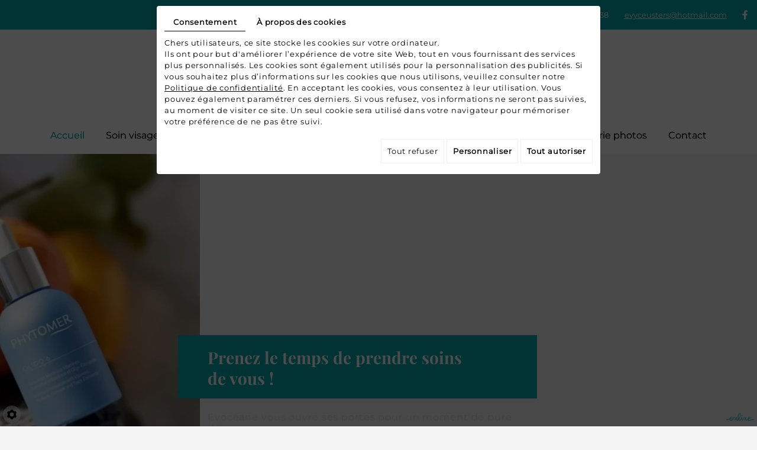

--- FILE ---
content_type: text/html; charset=UTF-8
request_url: https://www.evoceane.be/fr/centre-esthetique
body_size: 17251
content:
<!doctype html>
<html>
<head>
	<meta charset="utf-8">
	<title>Institut de beauté Waterloo | Evocéane : soins esthétiques du visage et du corps</title>
	<meta name="description" content="Épilation, onglerie, soins du corps et du visage… je vous accueille dans mon institut de beauté avec divers services. Je vends aussi les produits Phytomer®.">
	<meta name="viewport" content="width=device-width, initial-scale=1">
	<meta name="robots" content="">
	<link rel="shortcut icon" href="https://www.evoceane.be/smarty/wireframe28/media/images/favicon.ico" type="image/x-icon">
	<link rel="icon" href="https://www.evoceane.be/smarty/wireframe28/media/images/favicon.ico" type="image/x-icon">
	<link rel="canonical" href="https://www.evoceane.be/fr/centre-esthetique">
	<meta property="og:title" content="Institut de beauté Waterloo | Evocéane : soins esthétiques du visage et du corps">
	<meta property="og:type" content="website">
	<meta property="og:url" content="https://www.evoceane.be/fr/centre-esthetique">
    <meta property="og:image" content="https://www.evoceane.be/smarty/wireframe28/media/images/Evoceane-social.jpg">
	<meta property="og:description" content="Épilation, onglerie, soins du corps et du visage… je vous accueille dans mon institut de beauté avec divers services. Je vends aussi les produits Phytomer®.">
  <meta name="google-site-verification" content="H65gV4VT2nnBZvGtZCmMUL5o7njchodfjvBTzyVfgWU" />
	
		<link rel="stylesheet" href="https://cdnnen.proxi.tools/assets/Core/libs/bootstrap-3-dist/css/bootstrap.min.css" type="text/css" media="all"/>
<link rel="stylesheet" href="https://cdnnen.proxi.tools/assets/Core/libs/fontawesome-free-5-web/css/all.min.css" type="text/css" media="all"/>
<link rel="stylesheet" href="https://www.evoceane.be/data/media/css/template.css" type="text/css" media="all"/>
	
		<script type="text/javascript" src="https://cdnnen.proxi.tools/assets/Core/libs/jquery/jquery.1.9.1.js"></script>
<script type="text/javascript" src="https://cdnnen.proxi.tools/assets/Core/libs/jquery/jquery-migrate-1.4.1.min.js"></script>
<script type="text/javascript" src="https://cdnnen.proxi.tools/assets/Core/libs/jquery/jquery-ui_v1.12.1.min.js"></script>
<script type="text/javascript" src="https://cdnnen.proxi.tools/assets/Core/libs/jquery/jquery.lazyload.min.js"></script>
<script type="text/javascript" src="https://cdnnen.proxi.tools/assets/Core/libs/jquery/jPages/jPages.js"></script>
<script type="text/javascript" src="https://cdnnen.proxi.tools/assets/Core/libs/galleryn/galleryn.js"></script>

	<script type="application/ld+json">
    {
          "@context": "https://schema.org/",
      "@type": "LocalBusiness",
      "@id": "https://www.evoceane.be",
      "name": "Evocéane",
      "image": "https://www.evoceane.be/smarty/wireframe28/media/images/photo-microdata.jpg",
      "address": {
            "@type": "PostalAddress",
            "streetAddress": "Rue Patiaux 48 ",
            "postalCode": "1410",
            "addressLocality": "Waterloo",
            "addressCountry": "BE"
      },
      "telephone": "0477 94 31 38",
      "email": "evyceusters@hotmail.com",
      "vatID": "BE0734331174"
        ,"openingHours": ["Lu 10:00-20:00", "Ma 10:00-20:00", "Je 10:00-20:00", "Ve 10:00-20:00", "Sa 10:00-14:00"]
        }
</script>
	
</head>
<body class="homeTemplate lang-fr ">
<div class="fullsite">

    <div class="topbar">
     <div class="container">

   <div class="contact-info">
<div class="info1">


<div class="info-tel">
<span class="phone">0477 94 31 38</span><span class="phone-responsive"><a href="tel:0477943138">0477 94 31 38</a></span>  
</div>
<div class="ml">
  <a href="mailto:evyceusters@hotmail.com" class="adwconversion_email" data-adwconversion="evyceusters@hotmail.com">  evyceusters@hotmail.com</a></div>
<div class="fb">
    				<div class="networks_linking">
<a href="https://www.facebook.com/Evoceane/" target="_blank" class="networks_facebook"><i class="fab fa fa-facebook" aria-hidden="true"></i></a></div>
                    </div>
</div>

</div>
    </div>
 </div>
 


  
    <header class="top">
        <div class="container">
            <div class="top-wrapper">
                <div class="logo">
                 	<a href="/">  <img src="https://www.evoceane.be/smarty/wireframe28/media/images/Evoceane.png" alt="Evocéane - Soins de beauté et détente"></a>
                </div>
                </div>
                </div>
                <nav class="main-nav">
                <div class="container">
                         <div class="logo-sti">
                   	<a href="/">  <img src="https://www.evoceane.be/smarty/wireframe28/media/images/Evoceane.png" alt="Evocéane - Soins de beauté et détente"></a>
                </div>
                    
			<ul class="sf-menu">
							<li class="selected" id="menu_1">
					<a href="/" >
						Accueil</a>
									</li>
							<li class="" id="menu_3">
					<a href="/fr/un-soin-du-visage---adapte-a-votre-peau" >
						Soin visage</a>
									</li>
							<li class="" id="menu_4">
					<a href="/fr/epilation-professionnelle---du-corps-et-du-visage" >
						&Eacute;pilation</a>
									</li>
							<li class="" id="menu_5">
					<a href="/fr/un-soin-du-corps-pour-vous-sentir-bien---dans-votre-peau" >
						Soin du corps</a>
									</li>
							<li class="" id="menu_8">
					<a href="/fr/pose-d-ongles-en-gel----soins-des-mains-et-des-pieds" >
						Onglerie</a>
									</li>
							<li class="" id="menu_14">
					<a href="/fr/phytomer" >
						Phytomer</a>
									</li>
							<li class="" id="menu_13">
					<a href="/fr/tarifs-de-mes-soins---de-beaute" >
						Tarifs</a>
									</li>
							<li class="" id="menu_15">
					<a href="/fr/les-promotions---du-moment" >
						Promotion</a>
									</li>
							<li class="" id="menu_9">
					<a href="/fr/decouvrez-votre-institut-de-beaute---en-images" >
						Galerie photos</a>
									</li>
							<li class="" id="menu_10">
					<a href="/fr/contact-estheticienne" >
						Contact</a>
									</li>
																	</ul>
									
               
               
    		</div>
     </nav>
      
        		<nav class="mobile-nav">
        			<a href="#navigation"><i class="fas fa-bars"></i></a>
        		</nav>
    </header>

   
    <section class="banner">
        <script type="text/javascript" src="https://cdnnen.proxi.tools/assets/Core/libs/cookieCuttr/cookie.js"></script>
    <input type="hidden" name="id" id="HomeImages-id" value="HomeImages"/>
    <input type="hidden" name="ids" id="HomeImages-128-ids" value="128"/>
    <input type="hidden" name="currentPage" id="HomeImages-currentPage" value="1"/>
    <input type="hidden" name="totalPage" id="HomeImages-totalPage" value="1"/>
    <input type="hidden" name="limit" id="HomeImages-limit" value="3"/>
    <input type="hidden" name="offset" id="HomeImages-128-offset" value=""/>
    <input type="hidden" name="total" id="HomeImages-total" value="1"/>
    <input type="hidden" name="lang" id="HomeImages-lang" value="fr"/>
    <input type="hidden" name="row" id="HomeImages-row" value=""/>
    <input type="hidden" name="col" id="HomeImages-col" value=""/>
    <input type="hidden" name="showScripts" id="HomeImages-showScripts" value="true"/>
    <input type="hidden" name="showSub" id="HomeImages-showSub" value=""/>
    <input type="hidden" name="rootId" id="HomeImages-rootId" value="128"/>
    <input type="hidden" name="currentId" id="HomeImages-currentId" value="128"/>
    <input type="hidden" name="parentKey" id="HomeImages-parentKey" value="0"/>
        
                    <div class="holder top topHomeImages"></div>
        <div class="clearfix"></div>
        <div class="highslide-content highslide-gallery" id="HomeImages">
                                                                                                                                                                            <div class="highslideContainer imgthumbpos galleryphoto">
                        <a href="https://www.evoceane.be/media/images/gallery/128/big/135.jpg" class="highslide" rel="gallery-128"><img src="https://www.evoceane.be/media/images/gallery/128/thumb/135.jpg" loading="lazy" border="0" alt="Evocéane - Soins de beauté et détente"title="Evocéane - Soins de beauté et détente "><span style="display:none" class="highslide-caption"><strong>Evocéane - Soins de beauté et détente</strong></span></a>
                                                    <div class="highslide-caption"><strong>Evocéane - Soins de beauté et détente</strong></div>
                                            </div>
                                                                    </div>
        <div class="clearfix"></div>
        <div class="holder bottom"></div>
                        <script>
            var gid2 = 'HomeImages';


            (function ($) {

                $(gid2 + " div a").lazyload({
                    event: "turnPage",
                    effect: "fadeIn"
                });

                try {
                    $("div.top" + gid2).jPages({
                        containerID: gid2,
                        previous: '',
                        next: '',
                        perPage: 3,
                        callback: function (pages, items) {
                            if (pages.current == pages.count && pages.current == 1) {
                                $("div.top" + gid2).hide();
                            }
                            ;
                            items.showing.find("img").trigger("turnPage");
                            items.oncoming.find("img").trigger("turnPage");
                        }
                    });
                } catch (e) {
                    console.log(e)
                }


                window.addEventListener('scroll', function () {
                    var y_scroll_pos = window.pageYOffset;
                    let gdprBis1b = -1;
                    try {
                        gdprBis1b = parseInt(document.cookie.split('; ').find(row => row.startsWith('CookieGDPR2=')).split('=')[1]);
                    } catch (e) {

                    }

                    if (gdprBis1b > -1) {
                        $.cookie('scrollposition', y_scroll_pos);
                    }
                });

                if ($('#HomeImages').has('.galleryphoto').length !== 0) {
                    var $gallery = $('#HomeImages .galleryphoto a').simpleLightbox({
                        rel: 'gallery-128',
                        className: 'highslide-container',
                        captionClass: 'highslide-caption',
                        captionSelector: '.highslide-caption',
                        captionType: 'text',
                        history: false,
                        animationSlide: false
                    });
                }
                ;

                            })(jQuery);
        </script>
    
                
          <div class="container">
     
		    <div class="cta">
               <h2>Prenez le temps de prendre soins<br />de vous !</h2>
<p>Evoc&eacute;ane vous ouvre ses portes pour un moment de pure d&eacute;tente.</p>


        </div>
		</div>
   
    </section>




<section class="services" data-aos="fade-up" data-aos-duration="1000" data-aos-delay="0">

             <div class="container">
    <h2>Nos services</h2>
<p>Vous cherchez un institut de beaut&eacute; &agrave; Waterloo ? Evoc&eacute;ane vous ouvre ses portes pour un moment de pure d&eacute;tente.</p>
            <div class="services-boxes">
<a href="/fr/soin-visage"> <div class="box box01" data-aos="fade-up" data-aos-duration="1000" data-aos-delay="200">

          
                        <div class="img"><img src="/media/images/upload/Soin-visage.jpg" alt="Evoc&eacute;ane - Soin visage " /></div>
<div class="info">
<h3>Soin visage</h3>
<p>Je propose diff&eacute;rents<br /> types de soins</p>
<div class="plus">Lire plus</div>
</div>
            
                </div></a>
                <a href="/fr/epilation"><div class="box box02" data-aos="fade-up" data-aos-duration="1000" data-aos-delay="400">
        
                        <div class="img"><img src="/media/images/upload/Epilation.jpg" alt="Evoc&eacute;ane - Epilation " /></div>
<div class="info">
<h3>&Eacute;pilation</h3>
<p>Un service complet<br /> d&rsquo;&eacute;pilation &agrave; Waterloo&thinsp;</p>
<div class="plus">Lire plus</div>
</div></div>
              
        </a>
         <a href="/fr/ongle-en-gel"><div class="box box03" data-aos="fade-up" data-aos-duration="1000" data-aos-delay="400">
           
                        <div class="img"><img src="/media/images/upload/Onglerie.jpg" alt="Evoc&eacute;ane - Onglerie " /></div>
<div class="info">
<h3>Onglerie</h3>
<p>Soins sur mesure<br /> pour les mains et les pieds</p>
<div class="plus">Lire plus</div>
</div></div>
   </a>
      
          
    
              </div>         
            
        </div>

    </section>

  
    <main class="content-wrapper">
        <div class="container">
            <div class="home-content">
        			<div class="content-banner" data-aos="fade-right" data-aos-duration="1000" data-aos-delay="0">
          
                </div>
    			<article class="content" data-aos="fade-up" data-aos-duration="1000" data-aos-delay="500">
        		    <header class="page-title" data-aos="fade-right" data-aos-duration="1000" data-aos-delay="500">
        		        
	<h1><span>Evocéane, votre institut de beauté</span><span class="sub-title"> à Waterloo</span></h1>

    		        </header>

        
    				
	<p style="text-align: justify;">Vous ressentez le besoin de prendre soin de votre peau&thinsp;? Vous cherchez un <strong>institut de beaut&eacute; &agrave; Waterloo&thinsp;</strong>? Esth&eacute;ticienne de formation, j&rsquo;exerce mon m&eacute;tier avec passion depuis 1989. Je propose de nombreux soins esth&eacute;tiques ainsi que la vente de produits <a href="/fr/phytomer">Phytomer</a>&reg;. Mon but&nbsp;: que vous quittiez mon institut de beaut&eacute; pleinement satisfaite et d&eacute;tendue.</p>
<div class="moretext">
<h2>Visage et corps</h2>
<p style="text-align: justify;">Vous vous sentez fatigu&eacute;e et votre teint a perdu son &eacute;clat&thinsp;? Vous avez la peau s&egrave;che et cherchez des soins adapt&eacute;s&thinsp;? Je dispense toutes sortes de soins esth&eacute;tiques destin&eacute;s &agrave; vous embellir et vous d&eacute;tendre comme&nbsp;:</p>
<ul>
<li>des <a href="/fr/soin-visage">soins du visage</a>&nbsp;cibl&eacute;s&thinsp;;</li>
<li>des s&eacute;ances d&rsquo;<a href="/fr/epilation">&eacute;pilation</a>&thinsp;;</li>
<li>des <a href="/fr/soin-du-corps">soins du corps</a>&nbsp;et des massages.</li>
</ul>
<h2>Beaut&eacute; des ongles</h2>
<p style="text-align: justify;">Vous n&rsquo;aimez pas la forme de vos ongles de mains&thinsp;? Il est possible de la changer avec une pose d&rsquo;<a href="/fr/ongle-en-gel">ongles en gel</a>. Sp&eacute;cialis&eacute;e dans le domaine <strong>depuis 1997</strong>, je r&eacute;alise divers soins de manucure et de p&eacute;dicure comme la pose de vernis semi-permanent.</p>
<h2>Prendre rendez-vous</h2>
<p style="text-align: justify;">Envie de vous faire plaisir avec un soin esth&eacute;tique dans mon institut de beaut&eacute;&thinsp;? N&rsquo;h&eacute;sitez pas &agrave; contacter votre <a href="/fr/contact-estheticienne">esth&eacute;ticienne</a>&thinsp;! Je vous invite &agrave; me joindre par t&eacute;l&eacute;phone au&nbsp;: <strong>0477 94 31 38</strong>. Nous conviendrons ensemble d&rsquo;un rendez-vous dans mon salon de beaut&eacute; &agrave; Waterloo.</p>
</div>
<p><a class="moreless-button">Lire plus</a></p>

    	            
    			</article>


			</div>
        </div>
	</main>


    <section class="soins-corp">
           <div class="container">
  <div class="box-soins-corp">
      <a href="/fr/soin-du-corps">
<div class="content-box">
  <div class="info">
<h2>Soin du corps</h2>
<h6>Pour une d&eacute;tente assur&eacute;e !</h6>
</div>
<p>Esth&eacute;ticienne exp&eacute;riment&eacute;e, je nettoie votre peau en douceur avec divers soins du corps &agrave; Waterloo.</p>
<div class="plus">Lire plus</div>
</div> </a>  
<div class="img-box">  <div><img src="/media/images/upload/Soin-du-corps.jpg" alt="Evoc&eacute;ane - Soin du corps " /></div></div>

</div>

	    	  
   	</div>
	</section>


  <footer class="bottom">
	    <div class="container">
<img src="https://www.evoceane.be/smarty/wireframe28/media/images/logo-footer.png" alt="Evocéane - Soins de beauté et détente">

         <div class="footer-grid">


<div class="bloc1">Rue Patiaux 48 <br>B-1410 Waterloo - </div>
<div class="bloc2">
Gsm : <span class="phone">0477 94 31 38</span><span class="phone-responsive"><a href="tel:0477943138">0477 94 31 38</a></span></div>
<div class="bloc3">
 <a href="mailto:evyceusters@hotmail.com" class="adwconversion_email" data-adwconversion="evyceusters@hotmail.com">evyceusters@hotmail.com</a><br>
N° TVA : BE0734331174</div>

 <div class="heure">
  <p>Du lundi au vendredi : De 10h00 &agrave; 20h00<br /> Samedi : De 10h00 &agrave; 14h</p>
<p>Ferm&eacute; le mercredi&nbsp;</p>
</div>

</div>


</div>     

      
       
	</footer>


	
	<div class="site-overlay"></div>
</div>
<div class="menu-wrap">
	<nav class="mobile-menu">
        
			<ul>
							<li class="selected" >
					<a href="/" >
						Accueil</a>
									</li>
							<li class="" >
					<a href="/fr/un-soin-du-visage---adapte-a-votre-peau" >
						Soin visage</a>
									</li>
							<li class="" >
					<a href="/fr/epilation-professionnelle---du-corps-et-du-visage" >
						&Eacute;pilation</a>
									</li>
							<li class="" >
					<a href="/fr/un-soin-du-corps-pour-vous-sentir-bien---dans-votre-peau" >
						Soin du corps</a>
									</li>
							<li class="" >
					<a href="/fr/pose-d-ongles-en-gel----soins-des-mains-et-des-pieds" >
						Onglerie</a>
									</li>
							<li class="" >
					<a href="/fr/phytomer" >
						Phytomer</a>
									</li>
							<li class="" >
					<a href="/fr/tarifs-de-mes-soins---de-beaute" >
						Tarifs</a>
									</li>
							<li class="" >
					<a href="/fr/les-promotions---du-moment" >
						Promotion</a>
									</li>
							<li class="" >
					<a href="/fr/decouvrez-votre-institut-de-beaute---en-images" >
						Galerie photos</a>
									</li>
							<li class="" >
					<a href="/fr/contact-estheticienne" >
						Contact</a>
									</li>
																	</ul>
									
        
	</nav>
	<button class="close-button" id="close-button">Close Menu</button>
</div>


<link rel="stylesheet" href="https://cdnnen.proxi.tools/assets/Core/styles/footer-link.css" type="text/css" media="all"/>
    <div id="footerSlideContainer"><span id="footerSlideButton" class="footerSlideButton1"><span class="icon-logo-online"></span></span></div>
    <a href="#top" id="scrollTopBtn" class="back-to-top-link" aria-label="Scroll to Top"><i class="fa fa-angle-up"></i></a>
    <script>
        function scrollFunction() {
            window.scrollY > 200 ? document.getElementById("scrollTopBtn").classList.add("Active") : document.getElementById("scrollTopBtn").classList.remove("Active");
        }

        window.onscroll = function () {
            scrollFunction();
        };
    </script>

 
<link rel="stylesheet" href="https://cdnnen.proxi.tools/assets/Core/libs/fontawesome-free-5-web/css/v4-shims.min.css" type="text/css" media="all"/>
<link rel="stylesheet" href="https://cdnnen.proxi.tools/assets/Gallery/styles/gallery_simple_slideshow.min.css" type="text/css" media="all"/>
<link rel="stylesheet" href="https://cdnnen.proxi.tools/assets/Networks/styles/front/networks_linking.css" type="text/css" media="all"/>
<link rel="stylesheet" href="https://cdnnen.proxi.tools/assets/Core/libs/galleryn/galleryn.css" type="text/css" media="all"/>
<link rel="stylesheet" href="https://cdnnen.proxi.tools/assets/Googlemapsv2/styles/modals.css" type="text/css" media="all"/>
<link rel="stylesheet" href="https://cdnnen.proxi.tools/assets/Contactv2/styles/front/contactv2-default.css" type="text/css" media="all"/>
<link rel="stylesheet" href="https://www.evoceane.be/data/media/css/modules.css" type="text/css" media="all"/>
<link rel="stylesheet" href="https://www.evoceane.be/data/media/css/aos.css" type="text/css" media="all"/>
<link rel="stylesheet" href="https://www.evoceane.be/data/media/css/slick.css" type="text/css" media="all"/>
<link rel="stylesheet" href="https://www.evoceane.be/data/media/css/slick-theme.css" type="text/css" media="all"/>

<script type="text/javascript" src="https://cdnnen.proxi.tools/assets/Core/scripts/adwords_conversions.js"></script>
<script type="text/javascript" src="https://cdnnen.proxi.tools/assets/Gallery/scripts/gallery_simple_slideshow.min.js"></script>
<script type="text/javascript" src="https://cdnnen.proxi.tools/assets/Contactv2/scripts/front/contactv2.js"></script>
<script type="text/javascript" src="https://www.evoceane.be/data/media/js/superfish.js"></script>
<script type="text/javascript" src="https://www.evoceane.be/data/media/js/aos.js"></script>
<script type="text/javascript" src="https://www.evoceane.be/data/media/js/slick.min.js"></script>


<script>
$(document).ready(function(){
    $('header.top').clone().insertAfter('header.top').addClass('sticky');
    $(window).on("scroll",function() {
        if($(this).scrollTop() > 450) {
            $("header.top.sticky").addClass("sticky-appear");
        } else {
            $("header.top.sticky").removeClass("sticky-appear");
        };
    });
    
    $('.sf-menu').superfish({
        animation: {opacity:'show'},
        animationOut: {opacity:'hide'}
    });
	$('.mobile-nav a').click(function(e){
		e.preventDefault();
		$('body').addClass('show-menu');
	});
	$('.site-overlay, .menu-wrap .close-button').click(function(e){
		e.preventDefault();
		$('body').removeClass('show-menu');
	});
	$(".newsletter li").each(function(){
		var Label = $(this).find("label").text();
		$(this).find(".text-input").attr("placeholder",Label);
    });
    

	
		    	  $('.moreless-button').click(function() {
  $('.moretext').slideToggle();
  if ($('.moreless-button').text() == "Lire plus") {
    $(this).text("Lire moins")
  } else {
    $(this).text("Lire plus")
  }
});
});
AOS.init();

</script>


<script type="text/javascript">
	document.cookie = "scrollposition=;Path=/;expires=Thu, 01 Jan 1970 00:00:01 GMT;";
</script>
<div id="sdgdpr_modal_wrapper" style="display:block;">
	<div id="sdgdpr_modal">
		<div id="sdgdpr_modal_inner">
			<div class="sdgdpr_modal_nav">
				<ul class="nav-gdpr">
					<li class="sdgdpr_modal_nav_consent"><a href="javascript:void(0);" onclick="gdprShowConsent();" class="active">Consentement</a></li>
					<li class="sdgdpr_modal_nav_about"><a href="javascript:void(0);" onclick="gdprShowAbout();">À propos des cookies</a></li>
				</ul>
			</div>
			<div id="sdgdpr_modal_body">
				Chers utilisateurs, ce site stocke les cookies sur votre ordinateur.<br>
Ils ont pour but d'améliorer l’expérience de votre site Web, tout en vous fournissant des services plus personnalisés. Les cookies sont également utilisés pour la personnalisation des publicités. Si vous souhaitez plus d’informations sur les cookies que nous utilisons, veuillez consulter notre
				<a id="cookie_url" class="sdprivacy_action" href="/fr/confidentiality_ws" target="_blank">Politique de confidentialité</a>.
				En acceptant les cookies, vous consentez à leur utilisation. Vous pouvez également paramétrer ces derniers. Si vous refusez, vos informations ne seront pas suivies, au moment de visiter ce site. Un seul cookie sera utilisé dans votre navigateur pour mémoriser votre préférence de ne pas être suivi.
			</div>
			<div class="btn-bl-gdpr">
				<a href="javascript: void(0);" id="sdgdpr_modal_buttons-reject" class="btn-gdpr">Tout refuser</a>
				<a href="javascript: void(0);" id="sdgdpr_modal_buttons-complex" class="btn-gdpr btn-params">Personnaliser</a>
				<a href="javascript: void(0);" id="sdgdpr_modal_buttons-agree" class="btn-gdpr btn-agree">Tout autoriser</a>
			</div>
		</div>
	</div>
</div>
<div id="consent_wrapper_advanced" class="consent_preferences" style="display: none;">
	<div class="privacy_prompt">
		<div class="sdgdpr_modal_nav">
			<ul class="nav-gdpr">
				<li class="sdgdpr_modal_nav_consent"><a href="javascript:void(0);" onclick="gdprShowConsent();" class="active">Consentement</a></li>
				<li class="sdgdpr_modal_nav_about"><a href="javascript:void(0);" onclick="gdprShowAbout();">À propos des cookies</a></li>
			</ul>
		</div>
		<div id="privacy_prompt_content">
			<section class="accordion">
				<div class="tab">
					<input type="checkbox" name="accordion-1" id="cb1">
					<label for="cb1" class="tab__label">
						<b>Cookies strictement nécessaires</b>
					</label>
					<div class="sdgdpradv_grid">
						<div class="sdgdpradv_desc">
							Ces cookies sont absolument nécessaires au bon fonctionnement du site et ne peuvent pas être désactivés. Ils ne stockent aucune donnée personnelle.
						</div>
						<div class="sdgdpradv_status">
							<input type="checkbox" class="toggle" id="toggle_cat6" checked="" disabled="" data-used="true">
							<label tabindex="0" for="toggle_cat6" id="label_cat6">
								<span class="off"> </span>
								<span class="idle"> </span>
								<span class="on"> </span>
							</label>
						</div>
					</div>
					<div class="tab__content">
																																												<div class="cat_cookies_gr">
								<div class="type_cookies">Nom :</div>
								<div class="detail_cookies"> CookieGDPR2 &nbsp;</div>
								<div class="type_cookies">Valeur par défaut :</div>
								<div class="detail_cookies">0 &nbsp;</div>
								<div class="type_cookies">Description :</div>
								<div class="detail_cookies">Enregistrement du choix validant l'acceptation de tous les cookies</div>
								<div class="type_cookies">Expiration :</div>
								<div class="detail_cookies">+1 year </div>
							</div>
														<div class="cat_cookies_gr">
								<div class="type_cookies">Nom :</div>
								<div class="detail_cookies"> CookieGDPRAD &nbsp;</div>
								<div class="type_cookies">Valeur par défaut :</div>
								<div class="detail_cookies">0 &nbsp;</div>
								<div class="type_cookies">Description :</div>
								<div class="detail_cookies">Enregistrement du choix validant l'acceptation des cookies publicitaires</div>
								<div class="type_cookies">Expiration :</div>
								<div class="detail_cookies">+1 year </div>
							</div>
														<div class="cat_cookies_gr">
								<div class="type_cookies">Nom :</div>
								<div class="detail_cookies"> CookieGDPRTracking &nbsp;</div>
								<div class="type_cookies">Valeur par défaut :</div>
								<div class="detail_cookies">0 &nbsp;</div>
								<div class="type_cookies">Description :</div>
								<div class="detail_cookies">Enregistrement du choix validant l'acceptation des cookies de suivi</div>
								<div class="type_cookies">Expiration :</div>
								<div class="detail_cookies">+1 year </div>
							</div>
														<div class="cat_cookies_gr">
								<div class="type_cookies">Nom :</div>
								<div class="detail_cookies"> CookieGDPRAN &nbsp;</div>
								<div class="type_cookies">Valeur par défaut :</div>
								<div class="detail_cookies">0 &nbsp;</div>
								<div class="type_cookies">Description :</div>
								<div class="detail_cookies">Enregistrement du choix validant l'acceptation du consentement au stockage de Google Analytics</div>
								<div class="type_cookies">Expiration :</div>
								<div class="detail_cookies">+1 year </div>
							</div>
														<div class="cat_cookies_gr">
								<div class="type_cookies">Nom :</div>
								<div class="detail_cookies"> CookieGDPRADST &nbsp;</div>
								<div class="type_cookies">Valeur par défaut :</div>
								<div class="detail_cookies">0 &nbsp;</div>
								<div class="type_cookies">Description :</div>
								<div class="detail_cookies">Enregistrement du choix validant l'acceptation du consentement au stockage de données Google Ad</div>
								<div class="type_cookies">Expiration :</div>
								<div class="detail_cookies">+1 year </div>
							</div>
														<div class="cat_cookies_gr">
								<div class="type_cookies">Nom :</div>
								<div class="detail_cookies"> CookieGDPRADUD &nbsp;</div>
								<div class="type_cookies">Valeur par défaut :</div>
								<div class="detail_cookies">0 &nbsp;</div>
								<div class="type_cookies">Description :</div>
								<div class="detail_cookies">Enregistrement du choix validant l'acceptation du consentement aux données utilisateur Google</div>
								<div class="type_cookies">Expiration :</div>
								<div class="detail_cookies">+1 year </div>
							</div>
														<div class="cat_cookies_gr">
								<div class="type_cookies">Nom :</div>
								<div class="detail_cookies"> CookieGDPRADPERSO &nbsp;</div>
								<div class="type_cookies">Valeur par défaut :</div>
								<div class="detail_cookies">0 &nbsp;</div>
								<div class="type_cookies">Description :</div>
								<div class="detail_cookies">Enregistrement du choix validant l'acceptation du consentement à la personnalisation Google</div>
								<div class="type_cookies">Expiration :</div>
								<div class="detail_cookies">+1 year </div>
							</div>
														<div class="cat_cookies_gr">
								<div class="type_cookies">Nom :</div>
								<div class="detail_cookies"> mobile &nbsp;</div>
								<div class="type_cookies">Valeur par défaut :</div>
								<div class="detail_cookies">0 &nbsp;</div>
								<div class="type_cookies">Description :</div>
								<div class="detail_cookies">Enregistrement du choix qui porte sur le mode d'affichage du site, si on opte pour la version mobile au lieu de la version ordinateur</div>
								<div class="type_cookies">Expiration :</div>
								<div class="detail_cookies">+1 month </div>
							</div>
														<div class="cat_cookies_gr">
								<div class="type_cookies">Nom :</div>
								<div class="detail_cookies"> preferedLanguage &nbsp;</div>
								<div class="type_cookies">Valeur par défaut :</div>
								<div class="detail_cookies">en &nbsp;</div>
								<div class="type_cookies">Description :</div>
								<div class="detail_cookies">Enregistrement du choix de la langue préférée du visiteur</div>
								<div class="type_cookies">Expiration :</div>
								<div class="detail_cookies">+1 month </div>
							</div>
														<div class="cat_cookies_gr">
								<div class="type_cookies">Nom :</div>
								<div class="detail_cookies"> couponCodePost &nbsp;</div>
								<div class="type_cookies">Valeur par défaut :</div>
								<div class="detail_cookies"> &nbsp;</div>
								<div class="type_cookies">Description :</div>
								<div class="detail_cookies">Information temporaire qui porte sur l'utilisation d'un coupon relatif à un code postal, au moment de la commande e-commerce</div>
								<div class="type_cookies">Expiration :</div>
								<div class="detail_cookies"> temps de la session uniquement</div>
							</div>
														<div class="cat_cookies_gr">
								<div class="type_cookies">Nom :</div>
								<div class="detail_cookies"> lang &nbsp;</div>
								<div class="type_cookies">Valeur par défaut :</div>
								<div class="detail_cookies"> &nbsp;</div>
								<div class="type_cookies">Description :</div>
								<div class="detail_cookies">Langue courante du visiteur</div>
								<div class="type_cookies">Expiration :</div>
								<div class="detail_cookies">+30 days </div>
							</div>
														<div class="cat_cookies_gr">
								<div class="type_cookies">Nom :</div>
								<div class="detail_cookies"> domain &nbsp;</div>
								<div class="type_cookies">Valeur par défaut :</div>
								<div class="detail_cookies"> &nbsp;</div>
								<div class="type_cookies">Description :</div>
								<div class="detail_cookies">Nom de domaine du site</div>
								<div class="type_cookies">Expiration :</div>
								<div class="detail_cookies">+1 year </div>
							</div>
														<div class="cat_cookies_gr">
								<div class="type_cookies">Nom :</div>
								<div class="detail_cookies"> tok &nbsp;</div>
								<div class="type_cookies">Valeur par défaut :</div>
								<div class="detail_cookies"> &nbsp;</div>
								<div class="type_cookies">Description :</div>
								<div class="detail_cookies">Token du visiteur connecté au site e-commerce ou extranet</div>
								<div class="type_cookies">Expiration :</div>
								<div class="detail_cookies">+30 days </div>
							</div>
														<div class="cat_cookies_gr">
								<div class="type_cookies">Nom :</div>
								<div class="detail_cookies"> callrkey &nbsp;</div>
								<div class="type_cookies">Valeur par défaut :</div>
								<div class="detail_cookies"> &nbsp;</div>
								<div class="type_cookies">Description :</div>
								<div class="detail_cookies">Clé unique utilisée pour mettre en relation un visiteur et notre site web par téléphone</div>
								<div class="type_cookies">Expiration :</div>
								<div class="detail_cookies">+4 hours </div>
							</div>
														<div class="cat_cookies_gr">
								<div class="type_cookies">Nom :</div>
								<div class="detail_cookies"> PHPSESSID &nbsp;</div>
								<div class="type_cookies">Valeur par défaut :</div>
								<div class="detail_cookies"> &nbsp;</div>
								<div class="type_cookies">Description :</div>
								<div class="detail_cookies">NID, CONSENT, PHPSESSID sont des variables de session techniquement nécessaires qui permettent de suivre si un utilisateur est connecté ou non. Déposé par: Google Ireland Limited</div>
								<div class="type_cookies">Expiration :</div>
								<div class="detail_cookies"> temps de la session uniquement</div>
							</div>
														<div class="cat_cookies_gr">
								<div class="type_cookies">Nom :</div>
								<div class="detail_cookies"> CONSENT &nbsp;</div>
								<div class="type_cookies">Valeur par défaut :</div>
								<div class="detail_cookies"> &nbsp;</div>
								<div class="type_cookies">Description :</div>
								<div class="detail_cookies">NID, CONSENT, PHPSESSID sont des variables de session techniquement nécessaires qui permettent de suivre si un utilisateur est connecté ou non. Déposé par: Google Ireland Limited</div>
								<div class="type_cookies">Expiration :</div>
								<div class="detail_cookies">+5 year </div>
							</div>
														<div class="cat_cookies_gr">
								<div class="type_cookies">Nom :</div>
								<div class="detail_cookies"> CookieConsent &nbsp;</div>
								<div class="type_cookies">Valeur par défaut :</div>
								<div class="detail_cookies"> &nbsp;</div>
								<div class="type_cookies">Description :</div>
								<div class="detail_cookies">Stocke l'autorisation d'utilisation de cookies pour le domaine actuel par l'utilisateur</div>
								<div class="type_cookies">Expiration :</div>
								<div class="detail_cookies">+1 year </div>
							</div>
														<div class="cat_cookies_gr">
								<div class="type_cookies">Nom :</div>
								<div class="detail_cookies"> NID &nbsp;</div>
								<div class="type_cookies">Valeur par défaut :</div>
								<div class="detail_cookies"> &nbsp;</div>
								<div class="type_cookies">Description :</div>
								<div class="detail_cookies">NID, CONSENT, PHPSESSID sont des variables de session techniquement nécessaires qui permettent de suivre si un utilisateur est connecté ou non. Déposé par: Google Ireland Limited</div>
								<div class="type_cookies">Expiration :</div>
								<div class="detail_cookies">+6 month </div>
							</div>
													<br><br>
					</div>
				</div>
				<div class="tab">
					<input type="checkbox" name="accordion-1" id="cb2">
					<label for="cb2" class="tab__label"><b>Pixel de suivi</b></label>
					<div class="sdgdpradv_grid">
						<div class="sdgdpradv_desc">
							Le pixel de suivi permet aux plateformes de type réseaux sociaux (LinkedIn, Facebook …) de suivre votre navigation sur notre site et de créer des audiences sur base de vos intérêts, si vous êtes connectés à ceux-ci. Les données collectées sont anonymes. Grâce elles nous sommes en mesure de vous proposer des contenus et publicités en accord avec vos préférences sur ces mêmes plateformes.
						</div>
						<div class="sdgdpradv_status">
							<input type="checkbox" class="toggle" id="toggle_cat7" data-used="false">
							<label tabindex="0" for="toggle_cat7" id="label_cat7">
								<span class="off"> </span>
								<span class="idle"> </span>
								<span class="on"> </span>
							</label>
						</div>
					</div>
					<div class="tab__content">
																																												<div class="cat_cookies_gr">
								<div class="type_cookies">Nom:</div>
								<div class="detail_cookies"> IDE</div>
								<div class="type_cookies">Valeur par défaut:</div>
								<div class="detail_cookies">#</div>
								<div class="type_cookies">Description:</div>
								<div class="detail_cookies">doubleclick.net</div>
								<div class="type_cookies">Expiration:</div>
								<div class="detail_cookies">+1 month </div>
							</div>
													<div class="cat_cookies_gr">
								<div class="type_cookies">Nom:</div>
								<div class="detail_cookies"> gwcc</div>
								<div class="type_cookies">Valeur par défaut:</div>
								<div class="detail_cookies">#</div>
								<div class="type_cookies">Description:</div>
								<div class="detail_cookies"></div>
								<div class="type_cookies">Expiration:</div>
								<div class="detail_cookies">+4 months </div>
							</div>
													<div class="cat_cookies_gr">
								<div class="type_cookies">Nom:</div>
								<div class="detail_cookies"> loc</div>
								<div class="type_cookies">Valeur par défaut:</div>
								<div class="detail_cookies">#</div>
								<div class="type_cookies">Description:</div>
								<div class="detail_cookies"></div>
								<div class="type_cookies">Expiration:</div>
								<div class="detail_cookies">+1 year </div>
							</div>
											</div>
				</div>
				<div class="tab">
					<input type="checkbox" name="accordion-1" id="cb3">
					<label for="cb3" class="tab__label"><b>Analytics storage</b></label>
					<div class="sdgdpradv_grid">
						<div class="sdgdpradv_desc">
							Permet le stockage (tel que les cookies) lié aux analyses, par ex. durée de la visite.
						</div>
						<div class="sdgdpradv_status">
							<input type="checkbox" class="toggle" id="toggle_cat9" data-used="false">
							<label tabindex="0" for="toggle_cat9" id="label_cat9">
								<span class="off"> </span>
								<span class="idle"> </span>
								<span class="on"> </span>
							</label>
						</div>
					</div>
					<div class="tab__content">
																																							<div class="cat_cookies_gr">
								<div class="type_cookies">Nom:</div>
								<div class="detail_cookies"> _ga</div>
								<div class="type_cookies">Valeur par défaut:</div>
								<div class="detail_cookies">#</div>
								<div class="type_cookies">Description:</div>
								<div class="detail_cookies">Google (www.Google.Com) gère le Réseau Display de Google, un ensemble de millions de sites Web et d'applications mobiles alimentés par des annonces graphiques, y compris de nombreux services Google tels que YouTube. Google gère également la plate-forme de publicité numérique Doubleclick: la base de la technologie publicitaire pour la création, l'exécution et la gestion de publicités numériques pour les acheteurs, les vidéastes et les vendeurs du monde entier. La plate-forme Doubleclick comprend Doubleclick Advertising Exchange et Double Click Bid Manager. Déposé par: Google Ireland Limited</div>
								<div class="type_cookies">Expiration:</div>
								<div class="detail_cookies">+2 year </div>
							</div>
													<div class="cat_cookies_gr">
								<div class="type_cookies">Nom:</div>
								<div class="detail_cookies"> _gat_gtag_UA_</div>
								<div class="type_cookies">Valeur par défaut:</div>
								<div class="detail_cookies">#</div>
								<div class="type_cookies">Description:</div>
								<div class="detail_cookies">Ce cookie est placé par Google, ce qui constitue une amélioration significative pour le service Google Analytics, plus couramment utilisé. Ce cookie est utilisé pour identifier des identifiants d'utilisateur uniques sur la base d'un identifiant client généré de manière randomisée. Chaque fois qu'une page est ouverte, les données relatives au visiteur, à la session et à la campagne sont déterminées pour l'analyse de la page. Déposé par:Google Ireland Limited</div>
								<div class="type_cookies">Expiration:</div>
								<div class="detail_cookies">+1 minute </div>
							</div>
													<div class="cat_cookies_gr">
								<div class="type_cookies">Nom:</div>
								<div class="detail_cookies"> _gcl_au</div>
								<div class="type_cookies">Valeur par défaut:</div>
								<div class="detail_cookies">#</div>
								<div class="type_cookies">Description:</div>
								<div class="detail_cookies">Google (www.Google.Com) gère le Réseau Display de Google, un ensemble de millions de sites Web et d'applications mobiles alimentés par des annonces graphiques, y compris de nombreux services Google tels que YouTube. Google gère également la plate-forme de publicité numérique Doubleclick: la base de la technologie publicitaire pour la création, l'exécution et la gestion de publicités numériques pour les acheteurs, les vidéastes et les vendeurs du monde entier. La plate-forme Doubleclick comprend Doubleclick Advertising Exchange et Double Click Bid Manager. Déposé par: Google Ireland Limited</div>
								<div class="type_cookies">Expiration:</div>
								<div class="detail_cookies">+3 month </div>
							</div>
													<div class="cat_cookies_gr">
								<div class="type_cookies">Nom:</div>
								<div class="detail_cookies"> _gid</div>
								<div class="type_cookies">Valeur par défaut:</div>
								<div class="detail_cookies">#</div>
								<div class="type_cookies">Description:</div>
								<div class="detail_cookies">Google (www.Google.Com) gère le Réseau Display de Google, un ensemble de millions de sites Web et d'applications mobiles alimentés par des annonces graphiques, y compris de nombreux services Google tels que YouTube. Google gère également la plate-forme de publicité numérique Doubleclick: la base de la technologie publicitaire pour la création, l'exécution et la gestion de publicités numériques pour les acheteurs, les vidéastes et les vendeurs du monde entier. La plate-forme Doubleclick comprend Doubleclick Advertising Exchange et Double Click Bid Manager. Déposé par: Google Ireland Limited</div>
								<div class="type_cookies">Expiration:</div>
								<div class="detail_cookies">+1 day </div>
							</div>
													<div class="cat_cookies_gr">
								<div class="type_cookies">Nom:</div>
								<div class="detail_cookies"> 1P_JAR</div>
								<div class="type_cookies">Valeur par défaut:</div>
								<div class="detail_cookies">#</div>
								<div class="type_cookies">Description:</div>
								<div class="detail_cookies">Ce cookie est utilisé par Google pour collecter des statistiques sur les sites web et pour cibler les annonces. Déposé par: Google Ireland Limited</div>
								<div class="type_cookies">Expiration:</div>
								<div class="detail_cookies">+1 month </div>
							</div>
													<div class="cat_cookies_gr">
								<div class="type_cookies">Nom:</div>
								<div class="detail_cookies"> _GRECAPTCHA</div>
								<div class="type_cookies">Valeur par défaut:</div>
								<div class="detail_cookies">#</div>
								<div class="type_cookies">Description:</div>
								<div class="detail_cookies">Ce cookie est utilisé pour distinguer les humains des robots.</div>
								<div class="type_cookies">Expiration:</div>
								<div class="detail_cookies">+6 month </div>
							</div>
													<div class="cat_cookies_gr">
								<div class="type_cookies">Nom:</div>
								<div class="detail_cookies"> rc::a</div>
								<div class="type_cookies">Valeur par défaut:</div>
								<div class="detail_cookies">#</div>
								<div class="type_cookies">Description:</div>
								<div class="detail_cookies">Ce cookie est utilisé pour distinguer les humains des robots.</div>
								<div class="type_cookies">Expiration:</div>
								<div class="detail_cookies"> temps de la session uniquement</div>
							</div>
													<div class="cat_cookies_gr">
								<div class="type_cookies">Nom:</div>
								<div class="detail_cookies"> rc::c</div>
								<div class="type_cookies">Valeur par défaut:</div>
								<div class="detail_cookies">#</div>
								<div class="type_cookies">Description:</div>
								<div class="detail_cookies">Ce cookie est utilisé pour distinguer les humains des robots.</div>
								<div class="type_cookies">Expiration:</div>
								<div class="detail_cookies"> temps de la session uniquement</div>
							</div>
													<div class="cat_cookies_gr">
								<div class="type_cookies">Nom:</div>
								<div class="detail_cookies"> __Secure-3PAPISID</div>
								<div class="type_cookies">Valeur par défaut:</div>
								<div class="detail_cookies">#</div>
								<div class="type_cookies">Description:</div>
								<div class="detail_cookies">Third Google These cookies are used to deliver ads that are more relevant to you and your interests .google.com</div>
								<div class="type_cookies">Expiration:</div>
								<div class="detail_cookies">+2 year </div>
							</div>
													<div class="cat_cookies_gr">
								<div class="type_cookies">Nom:</div>
								<div class="detail_cookies"> __Secure-3PSID</div>
								<div class="type_cookies">Valeur par défaut:</div>
								<div class="detail_cookies">#</div>
								<div class="type_cookies">Description:</div>
								<div class="detail_cookies">Third Google These cookies are used to deliver ads that are more relevant to you and your interests .google.com</div>
								<div class="type_cookies">Expiration:</div>
								<div class="detail_cookies">+2 year </div>
							</div>
													<div class="cat_cookies_gr">
								<div class="type_cookies">Nom:</div>
								<div class="detail_cookies"> __Secure-3PSIDCC</div>
								<div class="type_cookies">Valeur par défaut:</div>
								<div class="detail_cookies">#</div>
								<div class="type_cookies">Description:</div>
								<div class="detail_cookies">Third Google These cookies are used to deliver ads that are more relevant to you and your interests .google.com</div>
								<div class="type_cookies">Expiration:</div>
								<div class="detail_cookies">+2 year </div>
							</div>
													<div class="cat_cookies_gr">
								<div class="type_cookies">Nom:</div>
								<div class="detail_cookies"> _pk_idID</div>
								<div class="type_cookies">Valeur par défaut:</div>
								<div class="detail_cookies">#</div>
								<div class="type_cookies">Description:</div>
								<div class="detail_cookies">Piwik</div>
								<div class="type_cookies">Expiration:</div>
								<div class="detail_cookies">+1 month </div>
							</div>
													<div class="cat_cookies_gr">
								<div class="type_cookies">Nom:</div>
								<div class="detail_cookies"> _pk_sesID</div>
								<div class="type_cookies">Valeur par défaut:</div>
								<div class="detail_cookies">#</div>
								<div class="type_cookies">Description:</div>
								<div class="detail_cookies">Cookie is used by: Matomo. The functionality is: to store a unique session ID. The purpose is: Statistics (anonymous). This period shows the length of the period at which a service can store and/or read certain data from your computer by using a cookie, a pixel, an API, cookieless tracking, or other resources.</div>
								<div class="type_cookies">Expiration:</div>
								<div class="detail_cookies"> temps de la session uniquement</div>
							</div>
													<div class="cat_cookies_gr">
								<div class="type_cookies">Nom:</div>
								<div class="detail_cookies"> test_cookie</div>
								<div class="type_cookies">Valeur par défaut:</div>
								<div class="detail_cookies">#</div>
								<div class="type_cookies">Description:</div>
								<div class="detail_cookies">Ce cookie est utilisé pour vérifier si le navigateur de l'utilisateur supporte les cookies. Déposé par:Google Ireland Limited</div>
								<div class="type_cookies">Expiration:</div>
								<div class="detail_cookies">+15 minute </div>
							</div>
											</div>
				</div>
				<div class="sdgdpradv_grid">
					<div class="sdgdpradv_desc">
						<b>Ad storage</b>
						<br>
						Permet le stockage (tel que les cookies) lié à la publicité.
					</div>
					<div class="sdgdpradv_status">
						<input type="checkbox" class="toggle" id="toggle_cat10" data-used="false">
						<label tabindex="0" for="toggle_cat10" id="label_cat10">
							<span class="off"> </span>
							<span class="idle"> </span>
							<span class="on"> </span>
						</label>
					</div>
				</div>
				<div class="sdgdpradv_grid">
					<div class="sdgdpradv_desc">
						<b>Ad User Data</b>
						<br>
						Définit le consentement pour l'envoi de données utilisateur liées à la publicité à Google.
					</div>
					<div class="sdgdpradv_status">
						<input type="checkbox" class="toggle" id="toggle_cat11" data-used="false">
						<label tabindex="0" for="toggle_cat11" id="label_cat11">
							<span class="off"> </span>
							<span class="idle"> </span>
							<span class="on"> </span>
						</label>
					</div>
				</div>
				<div class="sdgdpradv_grid">
					<div class="sdgdpradv_desc">
						<b>Ad Personalization</b>
						<br>
						Définit le consentement pour la publicité personnalisée.
					</div>
					<div class="sdgdpradv_status">
						<input type="checkbox" class="toggle" id="toggle_cat12" data-used="false">
						<label tabindex="0" for="toggle_cat12" id="label_cat12">
							<span class="off"> </span>
							<span class="idle"> </span>
							<span class="on"> </span>
						</label>
					</div>
				</div>
			</section>
		</div>
		<div class="privacy_prompt_footer">
			<div class="btn-bl-gdpr">
				<a href="javascript:void(0);" id="sdgdpr_modal_buttons-reject2" class="btn-gdpr">Tout refuser</a>
				<a href="javascript:void(0);" id="preferences_prompt_submit" class="btn-gdpr btn-params">VALIDER</a>
				<a href="javascript:void(0);" id="sdgdpr_modal_buttons-agree2" class="btn-gdpr btn-agree">Tout autoriser</a>
			</div>
		</div>
	</div>
</div>
<div id="consent_wrapper_about" class="consent_preferences" style="display: none;">
	<div class="privacy_prompt">
		<div class="sdgdpr_modal_nav">
			<ul class="nav-gdpr">
				<li class="sdgdpr_modal_nav_consent"><a href="javascript:void(0);" onclick="gdprShowConsent();">Consentement</a></li>
				<li class="sdgdpr_modal_nav_about"><a href="javascript:void(0);" onclick="gdprShowAbout();"  class="active">À propos des cookies</a></li>
			</ul>
		</div>
		<div id="cookieabout_prompt_content">
			<b>Politique en matière de cookies</b><br>
Nous utilisons des cookies pour faciliter et rendre plus agréable votre expérience en ligne. Cela sert également à mieux aligner le contenu de ses sites web en fonction de vos besoins et de vos préférences. Vous pouvez refuser l’installation des cookies, mais, dans ce cas, certaines parties de nos sites ne fonctionneront pas ou leur utilisation ne sera pas optimale. Dès lors que vous poursuivez votre navigation sans modifier vos paramètres cookies et en cliquant sur le lien <strong>« Accepter les cookies »</strong>, nous considérerons que vous acceptez l’installation des cookies.
<br><br>
Si vous êtes connecté avec un compte Google, sachez que Google peut relier vos données avec vos autres comportements Google. Si vous n'êtes pas connecté avec un compte Google, Google stocke les données collectées à votre sujet sous forme d'identifiants uniques associés au navigateur, à l'application ou à l'appareil que vous utilisez pendant votre visite. Nous vous invitons à lire les <a href="https://policies.google.com/technologies/partner-sites" target="_blank"><b>règles de confidentialité de Google</b></a>, Comment Google traite les informations personnelles <a href="https://business.safety.google/privacy/" target="_blank">https://business.safety.google/privacy</a>.
<br><br>
<b>Qu’est-ce qu’un cookie ?</b><br>
Un cookie est un petit fichier texte qui est enregistré par le serveur d’un site web dans le navigateur de votre ordinateur ou de votre appareil mobile, lorsque vous consultez le site web. Le cookie contient un code unique permettant de reconnaître votre navigateur lors de votre visite sur le site web (appelé « cookie de session ») ou lors de futures visites répétées (appelé « cookie permanent »). Les cookies peuvent être placés par le serveur du site web que vous visitez ou par des partenaires avec lesquels ce site web collabore. Le serveur d’un site web ne peut lire que les cookies qu’il a lui-même placés ; il n’a accès à aucune information se trouvant sur votre ordinateur ou sur votre appareil mobile. Les cookies sont stockés sur votre ordinateur ou votre appareil mobile, dans le répertoire de votre navigateur. Le contenu d’un cookie se compose en général du nom du serveur qui a placé le cookie, d’une date d’expiration et d’un code chiffré unique.
<br><br>
Les cookies assurent généralement une interaction plus aisée et plus rapide entre le visiteur et le site web. Ils aident le visiteur à naviguer entre les différentes parties du site web. Les cookies peuvent également être utilisés pour rendre le contenu d’un site web plus pertinent. Il en va de même pour la publicité présente sur un site. Cela permet également de les adapter aux préférences et aux besoins du visiteur.
<br><br>
<b>Gestion des cookies</b>
<br>
Vous pouvez refuser l’installation des cookies par le biais des paramètres de votre navigateur. Vous trouverez sur <a href="https://www.aboutcookies.org" target="_blank">ce site</a> la marche à suivre pour refuser les cookies dans les navigateurs les plus utilisés. Vous pouvez aussi supprimer à tout moment les cookies déjà installés sur votre ordinateur ou sur votre appareil mobile.
<br><br>
Les éventuelles données personnelles reprises sur les cookies restent sur l’ordinateur de l’internaute. C’est-à-dire que personne d’autre n’est supposé y avoir accès mais nous rappelons néanmoins, notre  <a id="cookie_url" class="sdprivacy_action" href="/fr/confidentiality_ws" target="_blank">Politique de confidentialité</a>.
			<br><br>
			<div class="btn-bl-gdpr">
				<a href="javascript:void(0);" id="sdgdpr_modal_buttons-reject3" class="btn-gdpr">Tout refuser</a>
				<a href="javascript:void(0);" id="sdgdpr_modal_buttons-complex3" class="btn-gdpr btn-params">Personnaliser</a>
				<a href="javascript:void(0);" id="sdgdpr_modal_buttons-agree3" class="btn-gdpr btn-agree">Tout autoriser</a>
			</div>
		</div>
	</div>
</div>
<link rel="stylesheet" href="https://cdnnen.proxi.tools/assets/Cookies/styles/cookies.css" type="text/css" media="all"/>
<script type="text/javascript" id="cookiegpdr"
		src="https://cdnnen.proxi.tools/assets/Cookies/scripts/cookiegdpr.js?r=71756"
		data-cookies="CookieGDPR2"
		data-cookies-domain="www.evoceane.be"
		data-cookies-path="/"
		data-cookies-expiration="Wed, 20 Jan 2027 08:36:05"
		data-cookie-ad="CookieGDPRAD"
		data-cookie-ad-domain="www.evoceane.be"
		data-cookie-ad-path="/"
		data-cookie-ad-expiration="Wed, 20 Jan 2027 08:36:05"
		data-cookie-analytics="CookieGDPRAN"
		data-cookie-analytics-domain="www.evoceane.be"
		data-cookie-analytics-path="/"
		data-cookie-analytics-expiration="Wed, 20 Jan 2027 08:36:05"
		data-cookie-ad-storage="CookieGDPRADST"
		data-cookie-ad-storage-domain="www.evoceane.be"
		data-cookie-ad-storage-path="/"
		data-cookie-ad-storage-expiration="Wed, 20 Jan 2027 08:36:05"
		data-cookie-ad-user-data="CookieGDPRADUD"
		data-cookie-ad-user-data-domain="www.evoceane.be"
		data-cookie-ad-user-data-path="/"
		data-cookie-ad-user-data-expiration="Wed, 20 Jan 2027 08:36:05"
		data-cookie-ad-personalized="CookieGDPRADPERSO"
		data-cookie-ad-personalized-domain="www.evoceane.be"
		data-cookie-ad-personalized-path="/"
		data-cookie-ad-personalized-expiration="Wed, 20 Jan 2027 08:36:05"
		data-cookie-tracking="CookieGDPRTracking"
		data-cookie-tracking-domain="www.evoceane.be"
		data-cookie-tracking-path="/"
		data-cookie-tracking-expiration="Wed, 20 Jan 2027 08:36:05"
		data-cookie-has-analytics="false"
>
</script>
	<div class="btn-cookies-pos">
		<a href="javascript:void(0);" onclick="reopenModal()" class="btn-cookies-link"><i class="icon-setting"></i> Paramètres cookies</a>
	</div>


</body>
</html>

--- FILE ---
content_type: text/css; charset=UTF-8
request_url: https://www.evoceane.be/data/media/css/template.css
body_size: 15236
content:
@font-face {
    font-family: 'MontserratRegular';
    src: url('../fonts/MontserratRegular.eot');
    src: url('../fonts/MontserratRegular.eot') format('embedded-opentype'),
         url('../fonts/MontserratRegular.woff2') format('woff2'),
         url('../fonts/MontserratRegular.woff') format('woff'),
         url('../fonts/MontserratRegular.ttf') format('truetype'),
         url('../fonts/MontserratRegular.svg#MontserratRegular') format('svg');
}
@font-face {
    font-family: 'PlayfairDisplayBold';
    src: url('../fonts/PlayfairDisplayBold.eot');
    src: url('../fonts/PlayfairDisplayBold.eot') format('embedded-opentype'),
         url('../fonts/PlayfairDisplayBold.woff2') format('woff2'),
         url('../fonts/PlayfairDisplayBold.woff') format('woff'),
         url('../fonts/PlayfairDisplayBold.ttf') format('truetype'),
         url('../fonts/PlayfairDisplayBold.svg#PlayfairDisplayBold') format('svg');
}

/*--------------------------------------------------
# General

--------------------------------------------------*/
body {
    background:#f3f3f3;
    color: #303030;font-family: 'MontserratRegular';
    font-size: 13px;
    line-height: 1.5em;
letter-spacing:0.06em;
	
}
a {
    color: #02a9af;
    text-decoration: underline;
    transition: all .4s;
}

a:active, a:hover, a:focus {
    color: #02a9af;
    text-decoration: none;
}
.fullsite {
  overflow: hidden;
}
.image-right {
    float: right;
    margin: 0 0 20px 30px;
}
.image-left {
    float: left;
    margin: 0 30px 20px 0;
}
 
 .container{ width:1328px!important; position:relative;}
h1, h2, h3, h4, h5, h6 {
font-family: 'PlayfairDisplayBold';
	  line-height: 1em;
   	font-weight:normal;
	text-shadow:none;
	text-transform:none;
	letter-spacing:0em;
}
h1 {
    font-size:32px;
	color:#02a9af;
	text-transform:uppercase;
}
h2 {
    font-size: 19px;
	color:#222120;

text-transform:none;
	   
}
h3 {
    font-size: 18px;
		color:#02a9af;
		 
}
h4 {
    font-size:17px;
		color:#222120;
		   
}
h5 {
    font-size: 16px;
		color:#1577ca;    
}
h6 {

    font-size: 15px;
		color:#222120;
		 
}
hr {
	border-color: #000;
}

.fullsite {
}

.topbar {
padding: 15px 0px 0px;
    background: #02a9af;
    color: #fff;
    font-size: 13px;
    letter-spacing: 0em;
    height: 50px;
    position: relative;
    line-height: 20px;

 
}

.topbar a {
    color: #fff;
	text-decoration:none;

}
.topbar a:hover {   color: #fff;text-decoration:underline;}
.topbar p {
    margin: 0;
}

.topbar .contact-info {
position: RELATIVE;
    float: left;
width:100%;
}




.info1{        position: RELATIVE;
    float: right;
    margin-top: 0px;
    min-width: 322px;
    display: flex;
    justify-content: space-between;
    align-items: top;
    flex-wrap: wrap;}
.info1 a{ color:#fff; text-decoration:underline;}
.info1 a:hover{ color:#fff; text-decoration:none;}
.info-tel{ 
position: RELATIVE;
}


.ml{  position: RELATIVE;   
}
.fb .fa-facebook-f::before{

    content: "\f39e"!important;}
.fb .fa-facebook::before {

    content: "\f39e"!important;}
.topbar  .fb{
    position: relative;
    float: left;

    height: 21px;
    line-height: 21px;

}

.topbar  .networks_linking a {
    display: inline-block;
    font-size: 1.2em!important;
    cursor: pointer;
    margin: 0 0px 0 0;
    width:21%!important;
    height: 21px!important;
    border-radius: 0%!important;
    text-align: left;
    position: relative;
    z-index: 1;
    background: none;
    text-decoration: none;
    color: #fff!important;
    line-height: 21px!important;
    background: none!important;
    background: none!important;
 
}
.topbar  .networks_linking a:hover {
	color:#000!important;

}


.topbar .phone-responsive{ 
display:none;

  }



header.top {
    position: relative;
    text-align: center;
    padding:42px 0 0px;
        background:#fff;
}
header.top.sticky {
    position: fixed;
    top: 0;
    left: 0;
    right: 0;
    z-index: 100;
    padding: 24px 0 13px;
    transform: translateY(-230%);
    transition: transform .6s;
    height: auto;
    box-shadow: 0px 0px 5px rgb(0 0 0 / 20%);
    background:#fff;
  
}
header.top.sticky.sticky-appear {
    transform: translateY(0);
}
.has-lightbox header.top.sticky.sticky-appear {
    transform: translateY(-100%);
}
header.top .logo {
    margin: 0 auto;
    text-align: center;
    margin-bottom: 0px;
    display: table;
    z-index: 5;
    position: relative;
    margin-top: 0px;
}
header.top .logo a {
    text-decoration: none;
    color: #000;
}
header.top  .logo-sti{display:none;}
header.top.sticky.sticky-appear .top-wrapper{ display:none;}
header.top.sticky.sticky-appear .logo-sti{      display: block;
    display: block;
    position: absolute;
    top: -10px;
    left: 0px;}
header.top.sticky.sticky-appear .logo-sti img{
height:40px;

}

header.top nav.mobile-nav {
    display: none;
    font-size: 1.6em;
}
header.top nav.main-nav{    position: relative;
    margin-top: 36px;
}

header.top.sticky.sticky-appear nav.main-nav{ margin-top:0px;}
header.top.sticky .top-wrapper {
    display: flex;
    align-items: center;
    justify-content: space-between;
}
header.top.sticky .logo {
    margin: 0;
}
section.banner {
   position: relative;
padding:35px 0px 35px;
min-height:761px;
background:#f3f3f3;

}
section.banner #HomeImages {
    display: grid;
    grid-template-columns: repeat(3, 1fr);
    grid-gap: 35px;
    min-height: 0 !important;
    margin: 0px -227px;
}
section.banner #HomeImages .highslideContainer {
    float: none;
    padding: 0;
	position:relative;

}
section.banner #HomeImages .highslideContainer .highslide {
    position: relative;
    display: block;
       overflow: hidden;
}

section.banner #HomeImages .highslideContainer .highslide img {
    width: 100%;
    min-height: 300px;
    height:761px;
    object-fit: cover;



	
}
section.banner #HomeImages .highslideContainer .highslide .highslide-caption {
position: absolute;
    width: 90%;
    display: none !important;
    background: #ebebeb;
    color: #333;
    text-transform: uppercase;
    font-size: 15px;
    left: 0;
    bottom: 25%;
    padding: 15px 30px;
    transform: translateX(-100%);
transition: transform .4s cubic-bezier(.42,0,.58,1);
}

section.banner #HomeImages .highslideContainer .highslide:hover .highslide-caption {
    transform: translateX(0);
}
section.banner #HomeImages .highslideContainer .highslide .highslide-caption strong {
font-size: 15px;
    font-weight: normal;
    text-transform: none;
    border-bottom: 1px solid #000;
    margin-bottom: 5px;
}


section.banner #HomeImages .highslideContainer .highslide:after {
    content: '';
    position: absolute;
    left: 0;
    right: 0;
    top: 0;
    bottom: -2px;    background:url(../images/mask.png) bottom center repeat-x;

}
section.banner #HomeImages .highslideContainer:first-child .highslide:after, section.banner #HomeImages .highslideContainer:last-child .highslide:after {
    background: none;
}
section.banner .container {
position: absolute;
height: 100%;
pointer-events: none;
top: 0px;
left: 0px;
right: 0px;
margin: 0 auto;
}


section.banner .cta {
    position: absolute;
    bottom: 89px;
    left: 48.78%;
    margin: 0 auto;
    transform: translateX(-50%);
    margin: 0 auto;
    width: 49%;
    pointer-events: auto;
    color: #dcdcdc;
    font-size: 16px;


	
    
}
section.banner .cta h2{     padding-left: 50px;
       width: 94.5%;
    min-height: 107px;
    background: #02a9af;
    color: #fff;
    text-transform: none;
    font-size: 32px;
    line-height: 35px;
    margin: 0px 0px 22px;
    padding-top: 20px;}
section.banner .cta p{

    font-family: 'MontserratRegular';
    margin: 0px 0px 3px;
    padding-left: 50px;
    letter-spacing: 0.055em;


}


section.services {
    position: relative;
       padding:94px 0 102px;
	text-align:center;
	    width: 100%;
    float: left;
color:#303030;
letter-spacing:0em;
text-shadow:0px 0px 0px #303030;
background:#fff;
background-size:cover;



    
}

section.services  h2 {
margin: 0px 0px 39px;
    position: relative;
    width: 100%;
    font-size: 35px;
    letter-spacing: 0em;
    text-transform: uppercase;
    text-align: center;
font-family: 'PlayfairDisplayBold';
    color: #02a9af;
    width: auto;
    display: inline-block;
}

section.services a{ text-decoration:none; color:#02a9af; text-shadow:0px 0px 0px #02a9af; }

section.services a:hover{ text-decoration:none; color:#2b2a2a;}


section.services .services-boxes {
    display: grid;
    grid-template-columns: repeat(3, 1fr);
    grid-gap: 28px;
    position: relative;
    padding: 0px 0px;
margin-top:75px;


}

 .services-boxes [class*="box"] {
    position: relative;
   
	height:521px;
    pointer-events: all;
    align-items: center;
    transition: transform .4s, opacity .4s;
    max-width: 416px;

	
}
 .services-boxes [class*="box"] .img{     position: absolute;
left:0px; right:0px; 
    width:100%;
	top:0px;
    height: 299px;
    z-index: 4; margin:0 auto;  transition: top .6s; }
 .services-boxes [class*="box"] .img img{ width:100%;}
	
 .services-boxes [class*="box"]:hover .img{ top:227px;}
.services-boxes [class*="box"] .img:before{ position:absolute; left:0px; right:0px; bottom:0px; height:27px; background:#53c1c4; content:'';}

 .services-boxes [class*="box"] .info{   background: #028e93;    position: absolute;
    bottom: 0px;
    left: 30px;
    right: 30px;
    text-align: center;
    z-index: 7;
    padding-top: 0px;
    /* top: 0; */
    transition: bottom .6s;
	letter-spacing:0em;
	font-size:15px;
min-height:294px;
padding:25px 50px 0px;
	color:#fff;
font-size:13px;

}
 .services-boxes [class*="box"] .info:before{ position:absolute; left:0px; right:0px; bottom:-25px; height:25px; background:url(../images/ombre1.png) bottom center no-repeat; content:'';} 
 .services-boxes [class*="box"]:hover .info{	bottom: 223px; background:#f3f3f3; color:#303030;}



section.services .services-boxes .box h3 {
width: auto;
    display: inline-block;
    margin: 0 auto;
    margin-top: 0px;
padding-top:99px;
margin-bottom:24px;
    position: relative;
    color: #fff;
    font-size: 25px;
    letter-spacing: 0em;
    text-transform:none;
    text-align: center;
}
section.services .services-boxes .box h3:before{ position:absolute; left:0px; right:0px; top:0px; width:78px; margin:0 auto; height:78px; content:'';} 
section.services .services-boxes .box:hover h3{ color:#151314;}
.box01  h3:before{ background:url(../images/icon1.png) bottom center no-repeat;}
.box01:hover  h3:before{ background:url(../images/icon1-h.png) bottom center no-repeat;}


.box02  h3:before{ background:url(../images/icon2.png) bottom center no-repeat;}
.box02:hover  h3:before{ background:url(../images/icon2-h.png) bottom center no-repeat;}




.box03  h3:before{ background:url(../images/icon3.png) bottom center no-repeat;}
.box03:hover  h3:before{ background:url(../images/icon3-h.png) bottom center no-repeat;}

section.services .services-boxes .box .plus{ position:relative; margin:0 auto; color:#fff; font-size:14px; letter-spacing:0.06em;}
section.services .services-boxes .box:hover .plus{ color:#02a9af; }

main.content-wrapper {
     padding:85px 0 105px;
	width: 100%;
    float: left;

}

.homeTemplate main.content-wrapper {
       padding:85px 0 105px;
	width: 100%;
    float: left;


	
}
.home-content {
    display: grid;
    grid-template-columns: 466px 1fr 188px;
    grid-template-rows: 128px 80px auto;
}


.homeTemplate .home-content.home-content {
    display: grid;
    grid-template-columns: 466px 1fr 188px;
    grid-template-rows: 128px 80px auto;
}
 .content-banner {
    position: relative;
    z-index: 2;
    grid-column: 1 / 3;
    grid-row: 1 / 3;
	    min-height: 320px;

}
.homeTemplate .home-content .content-banner {
    background: url(../images/home-photo.jpg)center no-repeat;
    background-size: cover;
    min-height:424px;
	    
}
.homeTemplate .home-content .content-banner:before{ position:absolute; left:0px; right:0px; bottom:0px; height:27px; background:#53c1c4; content:'';}
.home-content .content-banner #slideshow {
    position: absolute;
    left: 0;
    right: 0;
    top: 0;
    bottom: 0;
	  
}
.home-content .content-banner #slideshow:before{ position:absolute; left:0px; right:0px; bottom:0px; height:27px; background:#53c1c4; content:'';position: relative;
    float: left;}
.home-content .content-banner .NewsPhoto {
    height: 100%;
}
.home-content .content-banner .NewsPhoto img {
    width: 100%;
    height: 100%;
    object-fit: cover;
}
.home-content .content-banner .box_googlemapsv2 {
    width: 100%;
    height: 100%;
}


.home-content article.content {
position: relative;
    z-index: 1;
    grid-column: 2 / 4;
    grid-row: 2 / 4;
    line-height: 2em;
    padding: 335px 62px 80px 64px;
    letter-spacing: 0em;
    line-height: 2em;
    text-shadow: 0px 0px 0px #303030;
    background: #fff;
    border: 1px solid #eaeaea;


}
.home-content article.content:before{ position:absolute; left:0px; right:0px; bottom:-43px; height:43px; background:url(../images/ombre-c.png) bottom center no-repeat; content:'';}

.home-content.home-content2 article.content {
position: relative;
    z-index: 1;
    grid-column: 2 / 4;
    grid-row: 2 / 4;
    line-height: 2em;
padding: 250px 62px 80px 64px;
    letter-spacing: 0em;
    line-height: 2em;
    text-shadow: 0px 0px 0px #303030;
    background: #fff;
    border: 1px solid #eaeaea;


}
.moretext {
  display: none;
}
a.moreless-button {
    cursor: pointer;
	position: relative;
    /* float: left; */
    width: 127px;
    height: 43px;
    text-align: center;
    background: #02a9af;
    color: #fff;
    font-size: 15px;
    letter-spacing: 0.06em;
    text-transform: uppercase;
    text-decoration: none;
    line-height: 43px;
    margin-top: 30px;
	display: block;   
}
a.moreless-button:hover{background:#000; color:#fff;}
.home-content article.content header.page-title {
    position: relative;
    margin: 0 0 60px;
    width: auto;
    padding: 0px 0px 0px 0px;
    position: relative;
    position: relative;
    /* float: left; */
    display: inline-block;
}
.home-content article.content header.page-title:before{    position: absolute;
    bottom: 8px;
    left: 0px;
    right: 28px;
    content: '';
    height: 1px;
    background: rgba(34,33,32,0.4);}
article.content a{ text-shadow:none;}
.home-content article.content header.page-title h1 {
    margin: 0;
	float:left;
	position:relative;
width:100%;


  

}

.home-content article.content header.page-title h1 span:first-child {

    display: block; background:#fff;
}


.home-content article.content header.page-title h1 span:last-child{    color: #222120!important;
    display: inline-block!important;
    line-height: 31px;
    font-size: 31px;
    margin-top: 10px;
    text-transform: none;
    letter-spacing: 0em;
    text-align: right;
    background: #fff;
    text-align: right;
    float: right;
}



article.content::after {
    content: '';
    display: block;
    clear: both;
}
article.content p {
    margin: 0 0 20px;

}

article.content ul{padding-left: 20px}
article.content ul li {
    list-style: none;
 background: url(../images/list-icon01.png) no-repeat 0 8px;

    padding-left: 25px;
	    padding-left: 20px;
    width: 100%;
    clear: both;
}
article.content  ul ul li {
 background: url(../images/list-icon01.png) no-repeat 0 8px;
    padding-left: 20px;
}
.table-page tr:nth-child(n) {
     
}
.table-page tr:nth-child(2n) {
   
}
article.content table td {

    padding:10px 10px;
color:#fff;
}
article.content ul ul {
    list-style-type: circle;
}
article.content .table-style {
    position: relative;
}
article.content .table-style th {
    background: #02a9af;
}
.table-page tr:nth-child(n) {
    background: #02a9af;
}
.table-page tr:nth-child(2n) {
    background: #6ac5c8;
}
.table-page tr {

}

article.content ul.menu-list {
	position: relative;
	margin: 0;
	padding: 0;
	list-style: none;
	background: none;
	display: grid;
	grid-template-columns: repeat(2, 1fr);
}
article.content ul.menu-list > li {
	position: relative;
	margin: 0;
	padding: 10px 0;
	list-style: none;
	background: none;
	border-bottom: 1px solid #eee;
	display: flex;
	justify-content: space-between;
}
article.content ul.menu-list > li:nth-child(odd) {
	margin-right: 15px;
}
article.content ul.menu-list > li:nth-child(even) {
	margin-left: 15px;
}
article.content ul.menu-list > li em {
	position: relative;
	font-style: normal;
	display: inline-block;
}
article.content ul.menu-list > li strong {
	position: relative;
	display: inline-block;
	color: #ff6f61;
	margin-left: 10px;
}


section.news {
    margin-top: 100px;
    background: #fff;
    padding:50px;
	    width: 100%;
    float: left;
	
}
.newsTemplate section.news {
    margin: 0;
}
section.news #AllNews {
    display: grid;
    grid-template-columns: repeat(3, 1fr);
    grid-gap: 30px;
}
section.news #AllNews figure.Item {
    position: relative;
    display: grid;
    grid-template-columns: 30px 1fr 30px;
    grid-template-rows: 30px 200px 1fr;
}
section.news #AllNews figure.Item .photo {
    position: relative;
    z-index: 2;
    grid-column: 1 / 3;
    grid-row: 1 / 3;
    pointer-events: none;
}
section.news #AllNews figure.Item .photo::after {
    content: '';
    z-index: 2;
    position: absolute;
    left: 5px;
    right: 5px;
    top: 5px;
    bottom: 5px;
    background: rgba(253,140,171,.8);
    opacity: 0;
    transition: opacity .6s;
    transition-delay: .4s;
}
section.news #AllNews figure.Item:hover .photo::after {
    opacity: 1;
    transition-delay: 0s;
}
section.news #AllNews figure.Item .photo.nophoto {
}
section.news #AllNews figure.Item:hover .photo.nophoto {
}
section.news #AllNews figure.Item .photo img {
    position: absolute;
    left: 0;
    right: 0;
    top: 0;
    bottom: 0;
    z-index: 1;
    object-fit: cover;
    height: 100%;
    width: 100%;
    display: block;
    transition: opacity 1.25s;
}
section.news #AllNews figure.Item:hover .photo img {
    opacity: .5;
}
section.news #AllNews figure.Item .photo i {
    position: absolute;
    z-index: 3;
    left: 50%;
    top: 50%;
    transform: translate(-50%, -50%);
    color: #fff;
    font-size: 1em;
    margin-top: -50px;
    opacity: 0;
    transition: margin-top .6s, opacity .6s;
    transition-delay: 0s;
}
section.news #AllNews figure.Item:hover .photo i {
    margin-top: 0px;
    opacity: 1;
    transition-delay: .4s;
}
section.news #AllNews figure.Item figcaption {
    grid-column: 2 / 4;
    grid-row: 2 / 4;
    z-index: 1;
    padding: 220px 30px 30px;
    background: #f4b393;
}
section.news #AllNews figure.Item figcaption h3 {
    margin: 0 0 10px;
}
section.news #AllNews figure.Item figcaption h3 span {
    font-weight: bold;
}
section.news #AllNews figure.Item figcaption h3 span:last-child {
    font-weight: 300;
}
section.news #AllNews figure.Item figcaption p {
    margin-bottom: 20px;
}
section.news #AllNews figure.Item figcaption a.button {
    display: inline-block;
    text-decoration: none;
    padding: 10px 15px;
    background: #efefef;
    color: #000;
    font-size: .7em;
    text-transform: uppercase;
    letter-spacing: .1em;
    transition: background .4s;
}
section.news #AllNews figure.Item figcaption a.button::before {
    content: '';
    position: absolute;
    left: 0;
    right: 0;
    top: 0;
    bottom: 0;
    z-index: 20;
}
section.news #AllNews figure.Item:hover figcaption a.button {
    background: #ff66c4;
	color:#fff;
}






section.soins-corp{

    padding:0px 0 145px;
    width: 100%;
text-align: left;
    float: left;
 
color:#111212;

overflow:hidden;
font-size:13px;
}
 section.soins-corp a{color:#111212; text-decoration:none; text-shadow:0px 0px 0px #000;} 

 section.soins-corp  .box-soins-corp{ width:100%; position:relative; min-height:475px; background:#fff; border:1px solid #eaeaea;}
section.soins-corp  .box-soins-corp .content-box{ float:left; position:relative; width:100%; max-width:573px; padding:100px 0px 0px 103px; }
section.soins-corp .box-soins-corp:before{ position:absolute; left:0px; right:0px; bottom:-53px; height:53px; background:url(../images/ombre3.png) bottom center no-repeat; content:''; }
section.soins-corp  .box-soins-corp .content-box .info{ position:relative; width:100%; padding-left:23px; border-left:3px solid #53c1c4; min-height:63px;margin:0px 0px 60px;}
section.soins-corp  .box-soins-corp h2{ color:#02a9af; font-size:35px;     margin: 0px 0px 15px;}
section.soins-corp  .box-soins-corp h6{ color:#0f0f0f; font-size:16px; margin:0px 0px 0px; letter-spacing:0.06em;font-family: 'MontserratRegular';}

section.soins-corp  .box-soins-corp .plus{ width:174px; height:43px; line-height:43px; text-align:center; background:#02a9af; color:#fff; font-size:16px; letter-spacing:0.06em;    margin-top: 60px;}
section.soins-corp  .box-soins-corp a:hover .plus{ background:#000; }
section.soins-corp  .box-soins-corp .img-box{ float:right; width:100%; max-width:521px; position:relative; margin-right:29px;}
section.soins-corp  .box-soins-corp .img-box:before{ position:absolute; right:-29px; top:0px; bottom:0px; width:29px; content:''; background:#02a9af;}

section.soins-corp  .box-soins-corp .img-box img{ width:100%}

footer.bottom {
     background: url(../images/bg-footer.jpg)top center no-repeat;
    color: #fff;
    font-size: 14px;
    padding: 50px 0px 20px;
    min-height: 336px;
    letter-spacing: 0.025em;
    width: 100%;
    float: left;
    line-height: 24px;
    background-size: cover;
	
}
footer.bottom.bottom2 {
 
}

footer.bottom a{       text-decoration: underline;

    color: #fff;
}
footer.bottom a:hover { text-decoration:none; color:#fff;}
footer.bottom label.modal-label {
    text-decoration: underline;

    color: #fff;
	
}
footer.bottom label.modal-label:hover {
color:#fff;
text-decoration:none; 
}


footer.bottom .phone-responsive {
    display: none;
}

footer.bottom img{
     margin: 0 auto;
    display: table;
    margin-bottom: 62px;
    max-width: 100%;
}

footer.bottom .footer-grid {
    display: flex;
    justify-content: space-between;
    align-items: top;
    flex-wrap: wrap;
    position: relative;


}


footer.bottom .bloc1{   position: relative;
    padding-left: 37px;
    background: url(../images/ligging.png) left 14px no-repeat;
  
}
footer.bottom .bloc2{     position: relative;
    padding-left: 37px;
    background: url(../images/tel.png) left 9px no-repeat;
    padding-top: 6px;}
footer.bottom .bloc3{   position: relative;
    padding-left: 40px;
    background: url(../images/mail.png) left 19px no-repeat;
    }
footer.bottom .heure{   position: relative;
    padding-left: 40px;
    background: url(../images/open.png) left 13px no-repeat;
    }

.footerSlideButton1 {
    color: #6ac5c8!important;
    font-size: 13px!important;
}


a#scrollTopBtn {
    border-radius: 0;
    background: #6ac5c8;
    font-size: 2em;
    line-height: 1em;
	    right: 7px!important;
}
a#scrollTopBtn:hover{ background:#000;}
@media only screen and (min-width : 1920px) {

section.banner .cta {
width:642px;    left: 48.6%;}
section.banner #HomeImages {
    margin: 0px -103px;
grid-gap:35px;}


	}
	@media only screen and (max-width : 1641px) {section.banner .cta {
    width: 642px;
    left: 48.6%;

}	section.banner .cta h2 {
 
  font-size: 30px;}  	  }
@media only screen and (max-width : 1450px) {
section.banner #HomeImages .highslideContainer .highslide .highslide-caption { display:none;}
section.realisations #Gallery {
grid-gap: 20px;
    margin: 0px 0px;
}

}
	@media only screen and (max-width : 1366px) { 
.services-boxes [class*="box"] .img {

  height: auto;}

	   }
	

@media only screen and (max-width : 1328px) {
section.banner .cta h2 {

  font-size: 28px;}

	section.banner #HomeImages .highslideContainer .highslide {

  height: 100%;
}
	.container{ width:100%!important;}

section.banner {
       padding: 0px 0px 0px;min-height: auto;}

   
    .homeTemplate main.content-wrapper {
        padding: 50px 0;
    }

header.top.sticky.sticky-appear .logo-sti {

  top: 0px;}
.sf-menu a {
      padding: 0px 0px 22px;
font-size: 14px;

}
.sf-menu li {
  padding: 0px 18px 0px!important;
}header.top.sticky.sticky-appear .sf-menu li {
  padding: 0px 11px 0px!important;
}header.top.sticky.sticky-appear .sf-menu a {
  padding: 22px 0px 5px!important;
}
h1 {
  font-size: 26px;}
header.top.sticky.sticky-appear .sf-menu a{    padding: 28px 0px 0;
font-size: 14px;
}
section.services .services-boxes {
    grid-gap: 10px;}


section.services .services-boxes::after { display:none;}




section.services .services-boxes [class*="box"] {
 
    margin: 0 auto;
}
.home-content article.content header.page-title{ height:auto;}
section.banner #HomeImages .highslideContainer .highslide img {
  
    min-height: 100%;    height: 100%;}


	section.services .services-boxes [class*="box"] {
    width: 100%;
    margin: 0 auto;max-width: 100%;
}





header.top.sticky.sticky-appear .logo-sti {
left: 15px;
}
	header.top.sticky.sticky-appear{
    padding: 16px 0 44px;
}
header.top.sticky.sticky-appear .logo-sti img{height: 55px;}

  section.banner .cta .cta1 {
width: 100%;
max-width: 100%;
}

.img-home img{ width:100%;}

section.banner #HomeImages {

  grid-gap: 20px;}

section.services .services-boxes .box h3 {

  font-size: 22px;}
.services-boxes [class*="box"] .img {
  height: 380px;
}
}
@media only screen and (max-width : 1279px) {.services-boxes [class*="box"] {

  height:535px;}.services-boxes [class*="box"] .img {
  height: 355px;
}
section.banner .cta h2 {

  font-size: 29px;}
section.banner .cta {

  left: 51.1%;

  width: 564px;

}
}
@media only screen and (max-width : 1199px) {
.services-boxes [class*="box"] {

  height: 502px;}
.home-content article.content {

    padding: 320px 30px 95px;
 
}.home-content.home-content2 article.content {

padding: 295px 15px 80px 15px;}
	.home-content {

    grid-template-columns: 75px 1fr 100px;
    grid-template-rows: 50px 200px auto;
}
.homeTemplate .home-content.home-content {
    grid-template-columns: 75px 1fr 150px;
    grid-template-rows: 50px 200px auto;
}

.homeTemplate .home-content .content-banner {

  min-height: auto;
}


.sf-menu a {
padding: 0px 0px 22px;   letter-spacing: 0;
font-size: 14px;
letter-spacing:0px;
}


header.top.sticky.sticky-appear .sf-menu a{  padding: 24px 0px 4px!important;
font-size: 13px !important;
}
h1 {
    font-size: 26px;}




.services-boxes [class*="box"] .img {
  height: 292px;
}
footer.bottom {

  font-size: 13px;letter-spacing: 0;}.sf-menu li {
  padding: 0px 10px 0px !important;
}header.top.sticky.sticky-appear .sf-menu li {
  padding: 0px 4px 0px!important;
}
section.soins-corp .box-soins-corp .img-box {

  max-width: 347px;}
section.banner .cta {
transform: translateX(-50%);
width: 48%;
left: 50.6%;}
section.banner .cta h2 {

  font-size: 24px;}
}
@media only screen and (max-width : 1023px) {


	.sf-menu a {
padding: 0px 0px 22px;
font-size: 14px !important;
}


section.banner .cta {
transform: translateX(-50%);
width: 48%;
left: 50.4%;}
section.banner .cta h2 {

  font-size: 24px;}
}
@media only screen and (max-width : 991.98px) {	
section.soins-corp .box-soins-corp .img-box {

  max-width: 527px;}
.home-content article.content header.page-title::before {

  bottom: 31px;}
footer.bottom {

  font-size: 14px;}


section.realisations #Gallery .highslideContainer .highslide img {
 
  height: auto;}

header.top.sticky.sticky-appear .logo-sti {
    left: 15px;

}

footer.bottom span.sep{ display:none;}


	section.banner .cta {
    width: 49%;
    line-height: 25px;
    left: 50.3%;
}section.banner .cta h2 {
  padding-left: 0;

  font-size: 23px;

  padding-top: 20px;
  text-align: center;
}
.img-right {
    float: none;
    margin: 0 auto;
    display: block;
    max-width: 100%;
}

	.homeTemplate .home-content article.content header.page-title h1 {
   width: 100%;
    float: left;
	    margin-bottom: 20px;
}
.homeTemplate .home-content article.content header.page-title h1 {
    width: 100%;
    float: left;
	text-align: left;
}

  
	header.top.sticky.sticky-appear .sf-menu{   display: none;}
    header.top.sticky nav.mobile-nav {
        display: block;
    }
    section.banner #HomeImages .highslideContainer .highslide img {
        height: auto;
    }

    section.newsletter h3 {
        font-size: 2.4em;
    }
    section.news {
        padding: 50px 15px;
    }
    section.news #AllNews {
        grid-gap: 15px;
    }
    section.news #AllNews figure.Item {
        grid-template-columns: 20px 1fr 20px;
        grid-template-rows: 20px 200px 1fr;
    }
    section.news #AllNews figure.Item figcaption {
        padding: 210px 15px 15px;
    }
    section.news #AllNews figure.Item figcaption h3 {
        font-size: 1.8em;
    }



    header.top nav.mobile-nav {
display: block;
margin-top: 0px;
padding: 5px 0px;
position: relative;
z-index: 10;
background: #02a9af;
margin-top: 20px;
    }
	header.top.sticky.sticky-appear nav.mobile-nav {    float: right;
    margin-right: 15px;
    padding: 5px;margin-top: 23px;}
	header.top nav.main-nav{ display:none;}

	header.top.sticky.sticky-appear nav.main-nav {

    float: left;
	display:block;
}
.sf-menu {
    display: none!important;
}
		    header.top nav.mobile-nav a{ color: #fff;}
		    section.services .services-boxes [class*="box"] {



display: table;
height: 582px;
margin: 0 auto;

float: none;
    letter-spacing: 2px;
    font-size: 14px;
	    margin-bottom: 20px;
		    max-width: 415px;
    }

       section.services .services-boxes {
        grid-template-columns: 1fr;
        grid-gap: 20px;
    }



    .home-content {
        grid-template-columns: 50px 1fr 50px;
    }
		.home-content.home-content2 {
      grid-template-columns: 50px 1fr 50px;
}

.home-content article.content header.page-title h1{margin-left: 0px;
height: auto;
display: block;
width: 100%;


}

section.banner #HomeImages {

    grid-gap: 5px;}
footer.bottom .bloc1{ float:none; margin:0 auto; display:table; width:250px; margin-bottom:20px;padding-left: 0px;


text-align: center;}

footer.bottom .bloc3{ float:none; margin:0 auto; display:table; width:250px; margin-bottom:20px;padding-left: 0px;
text-align: center;}

footer.bottom .bloc1{padding-left: 0px; padding-top:45px; background-position: top center;background: url(../images/ligging.png) top center no-repeat;text-align: center;}
footer.bottom .bloc2{padding-left: 0px; padding-top:45px; background-position: top center;background: url(../images/tel.png) top center no-repeat;text-align: center; margin-bottom:20px;}
footer.bottom .bloc3{padding-left: 0px; padding-top:45px; background-position: top center;background: url(../images/mail.png) top center no-repeat;text-align: center;}
footer.bottom .heure{padding-left: 0px; padding-top:45px; background-position: top center;background: url(../images/open.png) top center no-repeat;text-align: center;}


	header.top {
    padding: 25px 0 25px;}
    .home-content {
        grid-template-columns: 50px 1fr 50px;
    }
.home-content.home-content2 article.content {
      grid-template-columns: 50px 1fr 50px;
}.home-content article.content {
 
    padding: 320px 30px 95px;}
footer.bottom .footer-grid {
  display: block;}
.home-content article.content {
 
    padding: 320px 30px 95px;}

    .home-content {
        grid-template-columns: 50px 1fr 50px;
    }
.homeTemplate .home-content.home-content {
      grid-template-columns: 50px 1fr 50px;
}
.home-content article.content {
 
    padding: 320px 30px 95px;}
.services-boxes [class*="box"] .img {
    height: auto;
}
section.realisations{ letter-spacing:0px;}
  section.banner .cta p {
font-size: 16px;
padding: 0;
text-align: center;
padding: 0;
}
section.soins-corp .box-soins-corp .content-box {
    padding: 20px;text-align: center;max-width: 100%;

}
section.soins-corp .box-soins-corp .content-box .info { padding-left:0px; border:none;}
section.soins-corp .box-soins-corp .plus { margin:0 auto; margin-top:20px;}
section.soins-corp .box-soins-corp .img-box {

  float: none;
  display: table;
  margin: 0 auto;
}
section.soins-corp .box-soins-corp .img-box:before{ right:0px;}
}
@media only screen and (max-width : 767.98px) {
    .home-content {
        grid-template-columns: 20px 1fr 20px;
        grid-template-rows: 20px 200px auto;
    }
	.homeTemplate .home-content.home-content{
        grid-template-columns: 20px 1fr 20px;
        grid-template-rows: 20px 200px auto;
}
    .home-content article.content {
        padding: 220px 20px 20px;
    }
section.services .services-boxes .box h3 {

  font-size: 25px;}


	.homeTemplate .home-content article.content header.page-title h1 {
    max-width: 100%;
    float: left;

  
}
article.content p {

    text-align: left!important;
}
		section.banner .cta {
 
	    width: 415px;
	
	}

section.banner .cta .telr {
display: inline-block;
    
}
footer.bottom .phone-responsive{display: inline-block;}
footer.bottom .phone{display:none;}
span.txt-cta{display:none;}
.topbar .contact-info1 .phone-responsive{     display: inline-block;}
.topbar .contact-info1 .phone{ display:none;}
section.banner .cta .phone{ display:none;}
section.banner .cta .cta1 .phone-responsive {
    display: block;
}
section.banner .cta .cta1 .phone{ display:none;
}
    .topbar {
        grid-template-columns: 1fr;
        padding: 10px;

		height: auto;
    }
	.topbar .contact-info span.phone { display:none;}

    .social,
    .topbar .center-topbar,
    .topbar .right-topbar {
       text-align: center;
float: none;
margin: 0 auto;
    }

    section.banner #HomeImages {
        grid-template-columns: 1fr;
    }
    section.banner #HomeImages .highslideContainer .highslide img {
        min-height: 0;
        height: 200px;
    }

    section.services .services-boxes {
        grid-template-columns: 1fr;
        grid-gap: 20px;
		    padding: 0px;
    }


    footer.bottom {
        padding: 20px 0;
    }

	section.banner .cta {
  transform: translateX(-50%);
  left: 50%;
  width: 100%;
bottom: 6%;
  min-height: auto;
  height: auto;
}
	



header.top .logo img{ max-width: 255px;}

	.topbar .contact-info .phone-responsive{
display: inline-block;

}
.news-contenu {

    max-width: 100%;
}




span.sep {
display:none;
}
    .home-content {
        grid-template-columns: 20px 1fr 20px;
        grid-template-rows: 220px 200px auto;
    }
.home-content.home-content2 article.content{
        grid-template-columns: 20px 1fr 20px;
        grid-template-rows: 20px 200px auto;
}
    .home-content article.content {
  padding: 305px 20px 20px;
    }
.homeTemplate .home-content .content-banner {

  min-height: 300px;
}
section.realisations {

  letter-spacing: 0;

  font-size: 17px;
}section.services h2 {

  padding: 0px 0px;
  background: none;

  font-size: 39px;}
section.banner #HomeImages .highslideContainer:last-child .highslide::after{
  content: '';
  position: absolute;
  left: 0;
  right: 0;
  top: 0;
  bottom: 0px;
  background: url(../images/mask.png) bottom center repeat-x;
}
section.banner #HomeImages .highslideContainer:first-child .highslide::after, section.banner #HomeImages .highslideContainer:nth-child(2) .highslide::after {
  background: none;
}
section.banner #HomeImages .highslideContainer:last-child .highslide::after{
  content: '';
  position: absolute;
  left: 0;
  right: 0;
  top: 0;
  bottom: -2px;
  background: url(../images/mask.png) bottom center repeat-x;
}
section.banner .cta h2 {
  padding-left: 0;
  width: 100%;
  font-size: 18px;
  padding-top: 20px;
  text-align: center;
}
}

@media only screen and (max-width : 640px) {
.topbar .fb {
position: relative;
float: none;
margin: 0 auto;
display: table;
}
section.realisations h2 {

  font-size: 31px;}
 article.content header.page-title h1 span:last-child {
font-size:20px !important;}	

section.services h2 {

  letter-spacing: 0;}
.info-tel {
  float: none;
  padding-left: 0;

  width: 100%;
  display: table;
  text-align: center;

}
.ml {    position: relative;
  margin: 0 auto;
    margin-top: 0px;
  display: table;



padding-left: 0;float: none;}
.topbar .contact-info {
    position: RELATIVE;
    float: none;
    margin-right: 52px;
    margin: 0 auto;
}


.info1 {
    position: RELATIVE;
    float: none;
    margin: 0 auto;
    display: table;
}

	section.realisations #Gallery {

  grid-template-columns: repeat(3, 1fr);}
		.topbar .contact-info .phone-responsive{
    display: table;
    float: none;
    margin: 0 auto;

}
.info1 .sep{ display:none;}
section.banner .cta .cta1 {
width: 100%;
max-width: 100%;
}
	.info1 {
    position: relative;
    margin: 0 auto;
    width: 100%;
    margin: 0 auto;
    display: table;
    float: none;min-width: 100%;
}
.ml {
    float: none;
    position: relative;
    margin: 0 auto;
    display: table;
}

  h1 {
  font-size: 24px;    letter-spacing: 0;}
.info-tel {
float: none;
padding-left: 0;
width: 100%;
display: table;
text-align: center;

padding-left: 0px;


}
.ml {
  float: none;
  position: relative;
  margin: 0 auto;
    margin-top: 0px;
  display: table;
padding-left: 0px;


}
.home-content article.content header.page-title h1 span:last-child {

  float: left;
}


	}
@media only screen and (max-width : 480px) {
	.homeTemplate .home-content article.content header.page-title h1 {
padding-left:0px;
background:none;

  
}
.home-content article.content header.page-title h1 {
padding-left:0px;
background:none;

  
}
section.services .services-boxes [class*="box"] {
    display: table;
    height: 540px;}
.services-boxes [class*="box"] .img {
    height: auto;
}
section.banner .cta .cta1 {

  max-width: 100%;}


		section.realisations #Gallery {

  grid-template-columns: repeat(1, 1fr);}


		section.banner .cta {
width: 100%;



}



h1 {
font-size: 18px;
}
h2 {
    font-size: 15px;
    
}
header.top.sticky.sticky-appear .logo-sti {
  left: 15px;
  top: 0;
}
header.top.sticky.sticky-appear nav.mobile-nav {

  margin-top: 0;
}
table{
		position: relative;
		width: 100%;
		display:block;
		border:none;
		float:left;
	}
	table  tr{
		width: 100%;
		display:table;
		float:left;
	}
	table   tr  td{
		width: 100%;
		display:table-row;
		float:left;
	}article.content table td {

  text-align: left!important;
}
}

/*--------------------------------------------------
# Navigation
--------------------------------------------------*/

/*--------------------------------------------------
## Superfish
--------------------------------------------------*/
.sf-menu, .sf-menu * {
	margin: 0;
	padding: 0;
	list-style: none;
}
.sf-menu {
    display: flex;
    justify-content: center;

}
header.top.sticky.sticky-appear .sf-menu {float:right;}
.sf-menu li {
	position: relative;
}
.sf-menu ul {
	position: absolute;
	display: none;
	top: 100%;
	left: 50%;
	transform: translateX(-50%);
	z-index: 99;
}
.sf-menu > li {
	/*float: left;*/
	display: inline-block;
}
.sf-menu li:hover > ul,
.sf-menu li.sfHover > ul {
	display: block;
}
.sf-menu a {
	display: block;
	position: relative;
}
.sf-menu ul ul {
	top: 0;
	left: 100%;
}
.sf-menu a {
padding: 0px 0px 22px;
    font-size: 16px;
    text-decoration: none;
    color: #000;
font-family: 'MontserratRegular';
    text-transform: none;
    letter-spacing: 0em;
    position: relative;
    z-index: 5;
    text-shadow: 0px 0px 0px #101010;

}


header.top.sticky.sticky-appear .sf-menu a {
  padding: 0px 0px 25px;

   }

.sf-menu li {
     padding: 0px 28px 0px;
}
header.top.sticky.sticky-appear  .sf-menu li {
    padding: 0px 11px 0px;
}
 .sf-menu li:first-child {
    padding-left: 0;

	background:none;
}
 .sf-menu li:last-child { padding-right:0px;}


.sf-menu > li > a:hover,
.sf-menu > li.sfHover > a, .sf-menu > li.selected > a, .sf-menu > li.active > a {

color:#02a9af;
text-shadow: 0px 0px 0px #02a9af;
	
}
.sf-menu ul {
      background: #fff;
    width: 99%;
    text-align: center;
    margin-left: 0px;
	box-shadow:0px 0px 5px rgba(0,0,0,0.5);
    margin-top: 10px;
}
.sf-menu ul li{	white-space:normal; border-bottom:1px solid rgba(0,0,0,0.5); background:none; padding:0px!important;}
.sf-menu ul li:not(:first-child) {

}

.sf-menu ul li:last-child { border-bottom:none;}
.sf-menu ul a {
    padding: 13px 13px!important;
font-size:14px!important;
	line-height:1em!important;
	height:auto!important;

    transition: color .4s, border-bottom-color .8s;
	color:#000!important;

	border-bottom:none!important;
	border-top:none!important;
}
.sf-menu ul a:before { display:none;}
.sf-menu ul a:hover,
.sf-menu ul .selected a, .sf-menu ul .active a {

}
.sf-menu ul a:hover,
.sf-menu ul .selected a, .sf-menu ul .active a {
	 color:#02a9af!important;
    text-shadow: 0px 0px 0px #02a9af;
		border-bottom:none!important;
	border-top:none!important;
	border-radius:0px;
}
.sf-menu li a:hover,
 .sf-menu li.selected a, .sf-menu li.active a {

}
/*** arrows (for all except IE7) **/
.sf-arrows .sf-with-ul {
}
/* styling for both css and generated arrows */
.sf-arrows .sf-with-ul::after {
    content: '\f107';
    font-family: "Font Awesome 5 Free";
    font-weight: bold;
    margin-left: 10px;
    position: absolute;
    left: 0px;
    right: 0px;
    margin: 0 auto;
    margin-top: 10px;
}
@media only screen and (max-width : 991.98px) {
 
}
/*--------------------------------------------------
## Mobile navigation
--------------------------------------------------*/
.site-overlay {
	position: fixed;
	top: 0;
	left: 0;
	z-index: 1000;
	width: 100%;
	height: 100%;
	background: rgba(0,0,0,0.3);
	opacity: 0;
	transform: translate3d(100%,0,0);
	transition: opacity 0.4s, transform 0s 0.4s;
	transition-timing-function: cubic-bezier(0.7,0,0.3,1);
}
/* Close Button */
.close-button {
	width: 1.5em;
	height: 1.5em;
	position: absolute;
	right: 1em;
	top: 1em;
	overflow: hidden;
	text-indent: 1em;
	font-size: 0.75em;
	border: none;
	background: transparent;
	color: transparent;
}
.close-button::before,
.close-button::after {
	content: '';
	position: absolute;
	width: 3px;
	height: 100%;
	top: 0;
	left: 50%;
	background: #ccc;
	transition: background .4s;
}
.close-button::before {
	-webkit-transform: rotate(45deg);
	transform: rotate(45deg);
}
.close-button::after {
	-webkit-transform: rotate(-45deg);
	transform: rotate(-45deg);
}
.close-button:hover::before,
.close-button:hover::after {
	background: #fff;
}
/* Menu */
.menu-wrap {
	position: fixed;
	overflow: auto;
	top: 0;
	left: 0;
	z-index: 1001;
	width: 300px;
	height: 100%;
	background: #028d92;
	box-shadow: 0 0 20px rgba(0,0,0,.8);
	padding: 40px 20px 20px;
	transform: translateX(-100vw);
	transition: transform 0.4s;
	transition-timing-function: cubic-bezier(0.7,0,0.3,1);
}
.mobile-menu {
	transform: translateX(500px);
}
.mobile-menu > ul,
.mobile-menu .language {
	display: block;
	transform: translateX(-1000px);
}
.mobile-menu,
.mobile-menu > ul,
.mobile-menu .language {
	transition: transform 0s 0.4s;
	transition-timing-function: cubic-bezier(0.7,0,0.3,1);
}
.mobile-menu ul {
	list-style: none;
	margin: 0;
	padding: 0;
    font-size: .7em;
}
.mobile-menu ul ul {
    font-size: 1em;
	background: rgba(0,0,0,.15);
	margin-top: 5px;
	margin-bottom: -5px;
	border-top: 1px solid rgba(0,0,0,.2);
}
.mobile-menu li:first-child {
	border-top: none;
}
.mobile-menu > ul ~ ul li:first-child {
	border-top: 1px solid rgba(255,255,255,.2);
}
.mobile-menu li {
	padding: 5px 0;
	border-top: 1px solid rgba(255,255,255,.2);
}
.mobile-menu li li {
	position: relative;
	border-top: 1px solid rgba(255,255,255,.2);
}
.mobile-menu li li::before {
	content: '\f105';
    font-family: "Font Awesome 5 Free";
    font-weight: bold;
	position: absolute;
	color: rgba(255,255,255,.5);
	z-index: 5;
    left: 10px;
    top: 50%;
    transform: translateY(-50%);
}
.mobile-menu a {
    text-transform: uppercase;
	padding: 5px 10px;
	display: block;
    color: #fff;
	text-decoration: none;
	transition: background .4s, color .4s;
	font-size: 16px;
}
.mobile-menu a:hover, .mobile-menu .selected > a, .mobile-menu .active > a {
	background: #6ac5c8;
	color: #fff;
}
.mobile-menu li li a {
	padding-left: 25px;
}
/* Language menu */
.mobile-menu .language {
    text-align: center;
    margin-top: 15px;
}
.mobile-menu .language a {
    text-transform: uppercase;
	padding: 5px 10px;
	display: inline-block;
    color: #000;
	text-decoration: none;
	font-size: .7em;
}
/* Shown menu */
.show-menu .menu-wrap {
	transform: translate3d(0,0,0);
	transition: transform 0.8s;
	transition-timing-function: cubic-bezier(0.7,0,0.3,1);
}
.show-menu .mobile-menu,
.show-menu .mobile-menu ul,
.show-menu .mobile-menu .language {
	transform: translate3d(0,0,0);
	transition: transform 0.8s;
	transition-timing-function: cubic-bezier(0.7,0,0.3,1);
}
.show-menu .mobile-menu ul,
.show-menu .mobile-menu .language {
	transition-duration: 0.9s;
}
.show-menu .site-overlay {
	opacity: 1;
	transition: opacity 0.8s;
	transition-timing-function: cubic-bezier(0.7,0,0.3,1);
	transform: translate3d(0,0,0);
}

--- FILE ---
content_type: text/css; charset=UTF-8
request_url: https://www.evoceane.be/data/media/css/modules.css
body_size: 4979
content:

/*--------------------------------------------------
# Contact
--------------------------------------------------*/
.contactForm ~ .sendConfirm {
    background: #02a9af;
    color: #fff;
    padding: 10px 15px;
    width: 100%;
    float: left;
}
.contactForm {
    display: grid;
    grid-template-columns: repeat(2, 1fr);
    grid-gap: 20px;
	    width: 100%;
    float: left;
}
.contactForm fieldset {
    display: contents;
    margin-bottom: 20px;
}
.contactForm .contact-field-item {
	margin-bottom: 0px;
}
.contactForm fieldset .fullwidth {
    grid-column: 1 / 3;
}
.contactForm .contact-field-item .contact-field-label {
	font-weight: 300;
	letter-spacing: 0.1em;
	font-size: 1.1em;
}
.contactForm .contact-field-item .contact-field-element .form-field {
    color: #303030;
    background: NONE;
	border: 0;
	border: 1px solid #303030;
	padding: 15px;
	transition: border-color .6s;
}
.contactForm .contact-field-item .contact-field-element .form-field::placeholder {
}
.contactForm .contact-field-item .contact-field-element textarea.form-field {
	height: 150px;
}
.contactForm .contact-field-item .contact-field-element .form-field:focus {
	border-color: #9d9d9d;
}
.contactForm .gdpr_policy {
    margin: 0;
    grid-column: 1 / 3;
}
.contactForm .gdpr_policy label {
	font-weight: normal;
	display:inline-block !important;
}
.contactForm .g-recaptcha {
	margin: 0;
}
.contactForm .contact-submit {
    text-align: right;
}
.contactForm .form-submit-button {
    font-weight: normal;
    font-size: 18px;
    letter-spacing: .1em;
    background: #177f80;
    text-transform: uppercase;
    color: #fff;
    padding: 10px 30px;

}
.contactForm .form-submit-button:hover {
    background: #000;
	color:#fff
}.contactForm ~ .sendConfirm {
    background: #eee;
    color: #666;
    padding: 10px 15px;
    width: 100%;
    float: left;
}
@media only screen and (max-width : 1199.98px) {
    .contactForm .g-recaptcha,
    .contactForm .contact-submit {
        grid-column: 1 / 3;
    }
    .contactForm .contact-submit {
        text-align: left;
    }
}
@media only screen and (max-width : 991.98px) {
}
@media only screen and (max-width : 767.98px) {
    .contactForm {
        grid-template-columns: 1fr;
		    display: block;
    }
    .contactForm fieldset .fullwidth,
    .contactForm .gdpr_policy{
        grid-column: 1;
    }
	.contactForm .contact-field-item {
    margin-bottom: 10px;
}.contactForm .g-recaptcha {
    transform-origin: left top;
    transform: scale(.8);
}
}
@media only screen and (max-width : 480px) {
.contactForm .g-recaptcha {
    transform-origin: left top;
    transform: scale(.7);
}
.contactForm {
width: 74%;

}}
/*--------------------------------------------------
# Gallery
--------------------------------------------------*/
.holder {
	line-height: 1.85em;
	text-align: center;
	margin-bottom: 20px;
	    display: block;
	justify-content: center;
}
.holder.bottom {
    margin-bottom: 0;
}
.holder:empty {
    display: none;
}
.holder a {
	background: #177f80;
	color: #fff;
	line-height: inherit;
    margin-right: 5px;
    padding: 0 10px;
}
.holder a:last-child {
    margin-right: 0;
}
.holder a:hover {
	background: #000;
	color: #fff;
}
.holder a.jp-current, a.jp-current:hover {
background: #000;
	color: #fff;
}
.holder a.jp-disabled, a.jp-disabled:hover {
background: #000;
	color: #fff;
}
.holder a.jp-previous::before,
.holder a.jp-next::before {
    font-family: "Font Awesome 5 Free";
    font-weight: bold;
}
.mcePxmGallery .highslide-gallery {
	position: relative;
	pointer-events: none;
	display: grid;
	grid-template-columns: repeat(4, 1fr);
	grid-gap: 0;
	min-height: auto !important;
}
.mcePxmGallery .highslide-gallery * {
	pointer-events: all;
}
.mcePxmGallery .highslide-gallery .highslideContainer {
	position: relative;
	display: inline-block;
	margin: 0;
	padding: 0;
}
.mcePxmGallery .highslide-gallery .highslideContainer.subgallery a.highslide .folderBackground {
    position: static;
}
.mcePxmGallery .highslide-gallery .highslideContainer.subgallery a.highslide .folderBackground span {
	position: absolute;
	z-index: 10;
	left: 0;
	right: 0;
	bottom: 0;
	background: rgba(0,0,0,.7);
	text-align: center;
	text-transform: uppercase;
	font-weight: normal;
	font-size: .7em;
	letter-spacing: .1em;
	line-height: 2.5em;
	transition: background .6s;
}
.mcePxmGallery .highslide-gallery .highslideContainer.subgallery:hover a.highslide .folderBackground span {
    background: #000;
}
.mcePxmGallery .highslide-gallery .highslideContainer.subgallery a.highslide::before {
    content: none;
}
.mcePxmGallery .highslide-gallery .highslideContainer.subgallery a.highslide::after {
}
.mcePxmGallery .highslide-gallery .highslideContainer a.highslide {
	position: relative;
	display: block;
}
.mcePxmGallery .highslide-gallery .highslideContainer a.highslide:hover {
}
.mcePxmGallery .highslide-gallery .highslideContainer a.highslide img {
    width: 100%;
    height: 100%;
    border: none;
}
.mcePxmGallery .highslide-gallery .highslideContainer a.highslide .highslide-caption {
    position: absolute;
    left: 50px;
    right: 50px;
    bottom: 0px;
    text-align: center;
    color: #999;
    display: block !important;
    opacity: 0;
    transition: bottom .6s, opacity .6s;
    transition-delay: 0s;
}
.mcePxmGallery .highslide-gallery .highslideContainer a.highslide .highslide-caption strong {
    color: #fff;
    text-transform: none;
}
.mcePxmGallery .highslide-gallery .highslideContainer a.highslide:hover .highslide-caption {
    bottom: 50px;
    opacity: 1;
    transition-delay: .4s;
}
.mcePxmGallery .highslide-gallery .highslideContainer a.highslide::before {
    content: '\f002';
    font-family: 'Font Awesome 5 Free';
    font-weight: 900;
    color: #fff;
    position: absolute;
    z-index: 3;
    left: 50%;
    top: 50%;
    transform: translate(-50%, -50%);
    font-size: 1em;
    margin-top: -50px;
    opacity: 0;
    transition: margin-top .6s, opacity .6s;
    transition-delay: 0s;
}
.mcePxmGallery .highslide-gallery .highslideContainer a.highslide:hover::before {
    margin-top: 0px;
    opacity: 1;
    transition-delay: .4s;
}
.mcePxmGallery .highslide-gallery .highslideContainer a.highslide::after {
    content: '';
    z-index: 2;
    position: absolute;
    left: 5px;
    right: 5px;
    top: 5px;
    bottom: 5px;
    background: rgba(0,0,0,.8);
    opacity: 0;
    transition: opacity .6s;
    transition-delay: .4s;
}
.highslideContainer .highslide-caption {
    display: none;
    z-index: 3;
}
.mcePxmGallery .highslide-gallery .highslideContainer a.highslide:hover::after {
    opacity: 1;
    transition-delay: 0s;
}

@media only screen and (max-width : 767.98px) {
	.mcePxmGallery .highslide-gallery {
		grid-template-columns: repeat(2, 1fr);
		grid-gap: 20px;
	}
	.mcePxmGallery .highslide-gallery .highslideContainer.subgallery a.highslide .folderBackground span {
	}
}
@media only screen and (max-width : 640px) {
}
@media only screen and (max-width : 480px) {
}

/* Breadcrumbs */
.mcePxmGallery .breadcrumb {
	position: relative;
	background: #000;
	text-align: center;
	border: none;
	line-height: 27px;
	font-weight: normal;
	padding: 5px 10px;
	color: #fff;
	border-radius: 0;
	margin-bottom: 10px;
}
.mcePxmGallery .breadcrumb span {
	font-size: 0;
}
.mcePxmGallery .breadcrumb span::before {
	content: '\f105';
	font-family: "Font Awesome 5 Free";
	font-weight: bold;
	font-size: 14px;
	margin: 0 5px;
}
.mcePxmGallery .breadcrumb a {
	color: #fff;
	text-decoration: none;
	-webkit-transition: color 0.6s;
    transition: color 0.6s;
}
.mcePxmGallery .breadcrumb a:hover {
	color: #333;
	text-decoration: none;
}

/* Back button */
.mcePxmGallery .backbtn {
	background: none;
	text-indent: 0;
	font-size: 0;
	text-decoration: none;
	color: #fff;
	width: auto;
	height: auto;
	margin: 10px auto;
	border-radius: 0;
	float: none;
}
.mcePxmGallery .backbtn::after {
	content: '\f104';
	font-family: "Font Awesome 5 Free";
	font-weight: bold;
	font-size: 14px;
	display: inline-block;
	padding: 4px 10px;
	border-radius: 0;
	background: #0f47af;
	transition: background .4s;
}
.mcePxmGallery .backbtn:hover {
	text-decoration: none;
}
.mcePxmGallery .backbtn:hover::after {
	background: #eb2726;
}

/* Pop Up */
.highslide-container .highslide-caption {
    font-size: 1em !important;
	color: #999 !important;
	text-align: center;
	font-weight: normal;
	background: #2e2e2e;
	padding: 15px 10px 20px !important;
}
.highslide-container .highslide-caption strong {
	color: #fff !important;
    text-transform: uppercase;
	font-weight: bold;
	margin-bottom: 5px;
	display: inline-block;
}
.highslide-container .highslide-dimming{
	background: rgba(0,0,0,.5);
	opacity: 1!important;
}
.highslide-wrapper, .highslide-outline,
.highslide-container table, .highslide-container td {
	background: none!important;
}
.highslide-container img.highslide-image,
.highslide-container .highslide-image {
	border: 0px!important;
	box-shadow: 0px 0px 20px #000;
}

/*--------------------------------------------------
# Newsletter
--------------------------------------------------*/
section.newsletter form#form-nl {
	    position: relative;
    margin: 30px auto 0;
    width: 53%;
}
section.newsletter form#form-nl ol,
section.newsletter form#form-nl ol > li {
	margin: 0;
	padding: 0;
	list-style: none;
}
section.newsletter form#form-nl ol {
	display: grid;
	grid-template-columns: 1fr auto;
	grid-gap: 15px;
}
section.newsletter form#form-nl ol li {
	position: relative;
	width: auto!important;
}
section.newsletter form#form-nl ol li#NewsletterFirstNameHeader,
section.newsletter form#form-nl ol li#NewsletterLastNameHeader {
    display: none;
}
section.newsletter form#form-nl ol li#NewsletterEmailHeader {
    order: 1;
}
section.newsletter form#form-nl ol li#NewsletterListHeader {
    order: 4;
}
section.newsletter form#form-nl label.field-title {
    display: none;
}
section.newsletter form#form-nl li > span {
	display: block;
}
section.newsletter form#form-nl .txtbox-long {
    margin: 0;
    width: 100%;
    color: #fcf7f1;
    font-weight: normal;
    background:none;
	border: 0;
	border: 1px solid rgba(255,255,255,1);
	padding: 10px 20px;
	transition: border-color .6s;
	border-radius:28px;
	    min-height: 52px;
		font-size:16px;
}
section.newsletter form#form-nl .txtbox-long::-webkit-input-placeholder
{
   color: #fcf7f1;
   opacity:1;
}
section.newsletter form#form-nl .txtbox-long:-moz-placeholder
{
   color: #fcf7f1;
   opacity:1;
}
section.newsletter form#form-nl .txtbox-long::-moz-placeholder
{
  color: #fcf7f1;
  opacity:1;
}
section.newsletter form#form-nl .txtbox-long:-ms-input-placeholder
{
   color: #fcf7f1;
   opacity:1;
}
section.newsletter form#form-nl .txtbox-long:focus {
	border-color: #ccc;
}
section.newsletter form#form-nl .required {
	color: #f00;
}
section.newsletter form#form-nl .gdpr_policy {
    font-size: .8em;
	grid-column: 1 / 3;
	order: 3;
}
section.newsletter form#form-nl .gdpr_policy label {
      display: inline-block !important;
    font-weight: normal;
    margin: 0;
    font-size: 14px;
    letter-spacing: 0px;
	text-transform: none;
}
section.newsletter form#form-nl .gdpr_policy label  a{ color:#fcf7f1; text-decoration:none;}
section.newsletter form#form-nl #NewsletterSubmitHeader {
	order: 2;
	text-align: center;
}
section.newsletter form#form-nl #NewsletterSubmitHeader #subscriber-submit {
    display: block;
    width: 100%;
    font-weight: normal;
    font-size: 16px;
    letter-spacing: .1em;
    background: #000000;
    text-transform: uppercase;
    color: #e5dbd1;
    padding: 10px 25px;
    border-radius: 28px;
    min-height: 52px;
    transition: background .6s, border-color .6s;
  font-family: 'leelawadeebold';
    border: none;
}
section.newsletter form#form-nl #NewsletterSubmitHeader #subscriber-submit:hover {
    background: #9d9d9d;
    
}
section.newsletter form#form-nl .clearFix{
	display:none;
}

@media only screen and (max-width : 991.98px) {
    section.newsletter form#form-nl {
        width: 90%;
    }
}
@media only screen and (max-width : 767.98px) {
	section.newsletter form#form-nl ol {
		grid-template-columns: 1fr;
	}

	section.newsletter form#form-nl .gdpr_policy {
		position: relative;
		grid-column: 1;
	}
}

/*--------------------------------------------------
# Provider
--------------------------------------------------*/
.provi-reservation .cat-block .buttonCategory.active,
.provi-reservation .serv-block .buttonService.active {
    background: #0f47af;
}
.provi-reservation .right-block .date-block,
.provi-reservation .equal-rows [class*="overviewStep"] {
background-color: #f4e6e6;
}
.tab-content {
    width: 100%;
    float: left;
}
.serv-block .buttonService .service-description {
    padding-top: 10px;
    color: #000;
}
.serv-block .buttonService {

    float: left;
    width: 100%;
}
.provi-reservation .form-control {
    border-radius: 0;
    border: 1px solid #eee;
    box-shadow: none !important;
}
.provi-reservation .form-control:focus {
    border-color: #ccc;
}
.provi-reservation .checkoutBtn {
    font-weight: normal;
    font-size: 1em;
    letter-spacing: .1em;
    background: #dda9a9;
    text-transform: uppercase;
    color: #fff;
    padding: 10px 30px;
    border-radius: 0;
}
.serv-block .buttonService .label-service {
    font-weight: 700;
    font-size: 1.3em;
    color: #000;
}
.serv-block .buttonService .duration-service {
    padding-left: 5px;
    color: #000;
}
.provi-reservation .checkoutBtn:hover {
    background: #000;
}
.cat-block .buttonCategory.active {
    background: #999;
    color: #000;
}
.provi-reservation #step3Title {
    border-top: 1px solid #eee;
    margin-top: 30px;
    padding-top: 30px;
}